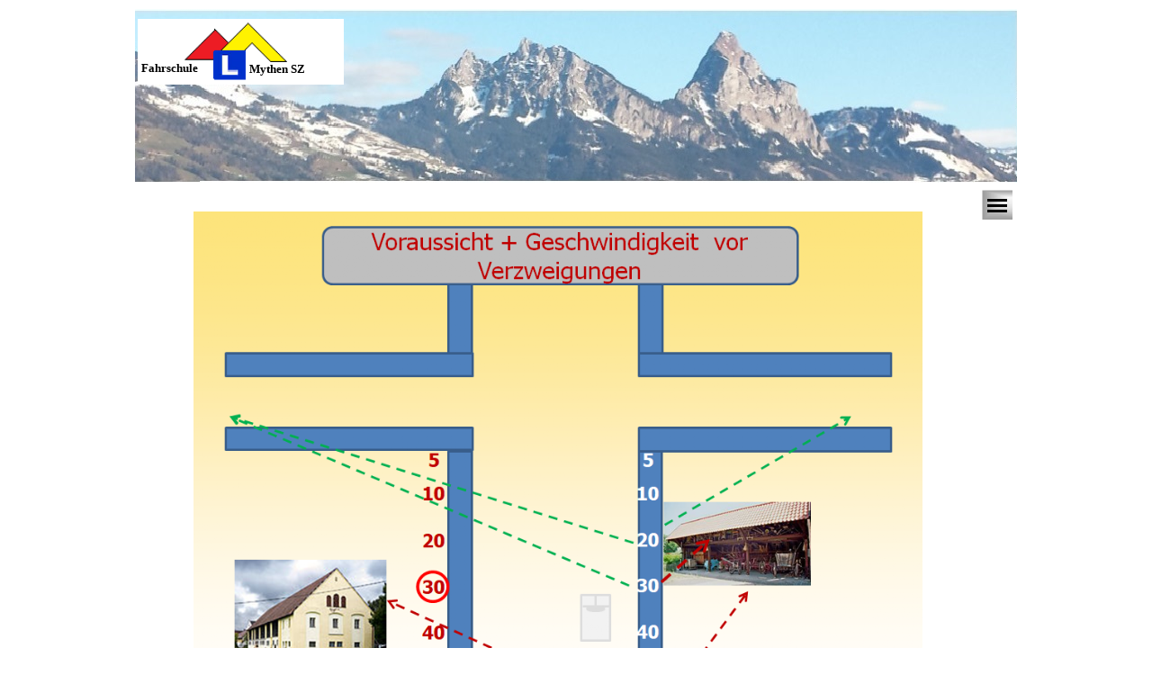

--- FILE ---
content_type: text/html
request_url: https://www.mythenfahrschule.ch/voraussicht---geschwindigkeit-.html
body_size: 2614
content:
<!DOCTYPE html><!-- HTML5 -->
<html prefix="og: http://ogp.me/ns#" lang="de-DE" dir="ltr">
	<head>
		<title>Voraussicht &amp; Geschwindigkeit  - Fahrschule Anhängerfahrschule Roller &amp;  Motorradkurse Mythenfahrschule  Schwyz SZ, Verkehrskunde</title>
		<meta charset="utf-8" />
		<!--[if IE]><meta http-equiv="ImageToolbar" content="False" /><![endif]-->
		<meta name="author" content="Fahrschule Schuler Walter Schwyz" />
		<meta name="generator" content="Incomedia WebSite X5 Pro 2025.1.6 - www.websitex5.com" />
		<meta property="og:locale" content="de" />
		<meta property="og:type" content="website" />
		<meta property="og:url" content="https://www.mythenfahrschule.ch/voraussicht---geschwindigkeit-.html" />
		<meta property="og:title" content="Voraussicht &amp; Geschwindigkeit " />
		<meta property="og:site_name" content="Fahrschule Anhängerfahrschule Roller &amp;  Motorradkurse Mythenfahrschule  Schwyz SZ, Verkehrskunde" />
		<meta property="og:image" content="https://www.mythenfahrschule.ch/favImage.png" />
		<meta property="og:image:type" content="image/png">
		<meta property="og:image:width" content="537">
		<meta property="og:image:height" content="392">
		<meta name="twitter:card" content="summary_large_image">
		<meta name="viewport" content="width=device-width, initial-scale=1" />
		
		<link rel="stylesheet" href="style/reset.css?2025-1-6-0" media="screen,print" />
		<link rel="stylesheet" href="style/print.css?2025-1-6-0" media="print" />
		<link rel="stylesheet" href="style/style.css?2025-1-6-0" media="screen,print" />
		<link rel="stylesheet" href="style/template.css?2025-1-6-0" media="screen" />
		<link rel="stylesheet" href="pcss/voraussicht---geschwindigkeit-.css?2025-1-6-0-638829009150395834" media="screen,print" />
		<script src="res/jquery.js?2025-1-6-0"></script>
		<script src="res/x5engine.js?2025-1-6-0" data-files-version="2025-1-6-0"></script>
		<script>
			window.onload = function(){ checkBrowserCompatibility('Der von Ihnen verwendete Browser unterstützt nicht die die Funktionen, die für die Anzeige dieser Website benötigt werden.','Der von Ihnen verwendete Browser unterstützt möglicherweise nicht die die Funktionen, die für die Anzeige dieser Website benötigt werden.','[1]Browser aktualisieren[/1] oder [2]Vorgang fortsetzen[/2].','http://outdatedbrowser.com/'); };
			x5engine.utils.currentPagePath = 'voraussicht---geschwindigkeit-.html';
			x5engine.boot.push(function () { x5engine.utils.imCodeProtection('Fahrschule Schuler Walter Schwyz'); });
		</script>
		<link rel="icon" href="favicon.png?2025-1-6-0-638829009149298281" type="image/png" />
	</head>
	<body>
		<div id="imPageExtContainer">
			<div id="imPageIntContainer">
				<a class="screen-reader-only-even-focused" href="#imGoToCont" title="Überspringen Sie das Hauptmenü">Direkt zum Seiteninhalt</a>
				<div id="imHeaderBg"></div>
				<div id="imPage">
					<header id="imHeader">
						<h1 class="imHidden">Voraussicht &amp; Geschwindigkeit  - Fahrschule Anhängerfahrschule Roller &amp;  Motorradkurse Mythenfahrschule  Schwyz SZ, Verkehrskunde</h1>
						<div id="imHeaderObjects"><div id="imHeader_imObjectImage_01_wrapper" class="template-object-wrapper"><div id="imHeader_imObjectImage_01"><div id="imHeader_imObjectImage_01_container"><img src="images/Schuler-Walter-Schwyz.png"  width="210" height="67" />
</div></div></div><div id="imHeader_imTextObject_02_wrapper" class="template-object-wrapper"><div id="imHeader_imTextObject_02">
	<div data-index="0"  class="text-tab-content grid-prop current-tab "  id="imHeader_imTextObject_02_tab0" style="opacity: 1; " role="tabpanel" tabindex="0">
		<div class="text-inner">
			<b>Fahrschule</b>
		</div>
	</div>

</div>
</div><div id="imHeader_imTextObject_03_wrapper" class="template-object-wrapper"><div id="imHeader_imTextObject_03">
	<div data-index="0"  class="text-tab-content grid-prop current-tab "  id="imHeader_imTextObject_03_tab0" style="opacity: 1; " role="tabpanel" tabindex="0">
		<div class="text-inner">
			<b>Mythen SZ</b>
		</div>
	</div>

</div>
</div><div id="imHeader_imMenuObject_04_wrapper" class="template-object-wrapper"><!-- UNSEARCHABLE --><a id="imHeader_imMenuObject_04_skip_menu" href="#imHeader_imMenuObject_04_after_menu" class="screen-reader-only-even-focused">Menü überspringen</a><div id="imHeader_imMenuObject_04"><nav id="imHeader_imMenuObject_04_container"><button type="button" class="clear-button-style hamburger-button hamburger-component" aria-label="Menü anzeigen"><span class="hamburger-bar"></span><span class="hamburger-bar"></span><span class="hamburger-bar"></span></button><div class="hamburger-menu-background-container hamburger-component">
	<div class="hamburger-menu-background menu-mobile menu-mobile-animated hidden">
		<button type="button" class="clear-button-style hamburger-menu-close-button" aria-label="Schließen"><span aria-hidden="true">&times;</span></button>
	</div>
</div>
<ul class="menu-mobile-animated hidden">
	<li class="imMnMnFirst imPage" data-link-paths=",/angebote.html">
<div class="label-wrapper">
<div class="label-inner-wrapper">
		<a class="label" href="angebote.html">
Angebote		</a>
</div>
</div>
	</li><li class="imMnMnMiddle imPage" data-link-paths=",/default.html">
<div class="label-wrapper">
<div class="label-inner-wrapper">
		<a class="label" href="default.html">
Startseite		</a>
</div>
</div>
	</li><li class="imMnMnMiddle imPage" data-link-paths=",/anhaenger-fahrschule.html">
<div class="label-wrapper">
<div class="label-inner-wrapper">
		<a class="label" href="anhaenger-fahrschule.html">
Anhänger Fahrschule		</a>
</div>
</div>
	</li><li class="imMnMnMiddle imPage" data-link-paths=",/autofahrschule%20schwyz.html">
<div class="label-wrapper">
<div class="label-inner-wrapper">
		<a class="label" href="autofahrschule schwyz.html">
Autofahrschule		</a>
</div>
</div>
	</li><li class="imMnMnMiddle imPage" data-link-paths=",/rollerkurse.html">
<div class="label-wrapper">
<div class="label-inner-wrapper">
		<a class="label" href="rollerkurse.html">
Rollerkurse		</a>
</div>
</div>
	</li><li class="imMnMnMiddle imPage" data-link-paths=",/motorradkurse.html">
<div class="label-wrapper">
<div class="label-inner-wrapper">
		<a class="label" href="motorradkurse.html">
Motorradkurs		</a>
</div>
</div>
	</li><li class="imMnMnMiddle imPage" data-link-paths=",/verkehrskunde.html">
<div class="label-wrapper">
<div class="label-inner-wrapper">
		<a class="label" href="verkehrskunde.html">
Verkehrskunde		</a>
</div>
</div>
	</li><li class="imMnMnMiddle imPage" data-link-paths=",/fahrschule.html">
<div class="label-wrapper">
<div class="label-inner-wrapper">
		<a class="label" href="fahrschule.html">
Fahrschule		</a>
</div>
</div>
	</li><li class="imMnMnLast imPage" data-link-paths=",/site041.html">
<div class="label-wrapper">
<div class="label-inner-wrapper">
		<a class="label" href="site041.html">
site041		</a>
</div>
</div>
	</li></ul></nav></div><a id="imHeader_imMenuObject_04_after_menu" class="screen-reader-only-even-focused"></a><!-- UNSEARCHABLE END --><script>
var imHeader_imMenuObject_04_settings = {
	'menuId': 'imHeader_imMenuObject_04',
	'responsiveMenuEffect': 'slide',
	'responsiveMenuLevelOpenEvent': 'mouseover',
	'animationDuration': 1000,
}
x5engine.boot.push(function(){x5engine.initMenu(imHeader_imMenuObject_04_settings)});
$(function () {
    $('#imHeader_imMenuObject_04_container ul li').not('.imMnMnSeparator').each(function () {
        $(this).on('mouseenter', function (evt) {
            if (!evt.originalEvent) {
                evt.stopImmediatePropagation();
                evt.preventDefault();
                return;
            }
        });
    });
});
$(function () {$('#imHeader_imMenuObject_04_container ul li').not('.imMnMnSeparator').each(function () {    var $this = $(this), timeout = 0;    $this.on('mouseenter', function () {        if($(this).parents('#imHeader_imMenuObject_04_container-menu-opened').length > 0) return;         clearTimeout(timeout);        setTimeout(function () { $this.children('ul, .multiple-column').stop(false, false).fadeIn(); }, 250);    }).on('mouseleave', function () {        if($(this).parents('#imHeader_imMenuObject_04_container-menu-opened').length > 0) return;         timeout = setTimeout(function () { $this.children('ul, .multiple-column').stop(false, false).fadeOut(); }, 250);    });});});

</script>
</div></div>
					</header>
					<div id="imStickyBarContainer">
						<div id="imStickyBarGraphics"></div>
						<div id="imStickyBar">
							<div id="imStickyBarObjects"></div>
						</div>
					</div>
					<div id="imSideBar">
						<div id="imSideBarObjects"><div id="imSideBar_imMenuObject_01_wrapper" class="template-object-wrapper"><!-- UNSEARCHABLE --><a id="imSideBar_imMenuObject_01_skip_menu" href="#imSideBar_imMenuObject_01_after_menu" class="screen-reader-only-even-focused">Menü überspringen</a><div id="imSideBar_imMenuObject_01"><nav id="imSideBar_imMenuObject_01_container"><button type="button" class="clear-button-style hamburger-button hamburger-component" aria-label="Menü anzeigen"><span class="hamburger-bar"></span><span class="hamburger-bar"></span><span class="hamburger-bar"></span></button><div class="hamburger-menu-background-container hamburger-component">
	<div class="hamburger-menu-background menu-mobile menu-mobile-animated hidden">
		<button type="button" class="clear-button-style hamburger-menu-close-button" aria-label="Schließen"><span aria-hidden="true">&times;</span></button>
	</div>
</div>
<ul class="menu-mobile-animated hidden">
	<li class="imMnMnFirst imPage" data-link-paths=",/angebote.html">
<div class="label-wrapper">
<div class="label-inner-wrapper">
		<a class="label" href="angebote.html">
Angebote		</a>
</div>
</div>
	</li><li class="imMnMnMiddle imPage" data-link-paths=",/default.html">
<div class="label-wrapper">
<div class="label-inner-wrapper">
		<a class="label" href="default.html">
Startseite		</a>
</div>
</div>
	</li><li class="imMnMnMiddle imPage" data-link-paths=",/anhaenger-fahrschule.html">
<div class="label-wrapper">
<div class="label-inner-wrapper">
		<a class="label" href="anhaenger-fahrschule.html">
Anhänger Fahrschule		</a>
</div>
</div>
	</li><li class="imMnMnMiddle imPage" data-link-paths=",/autofahrschule%20schwyz.html">
<div class="label-wrapper">
<div class="label-inner-wrapper">
		<a class="label" href="autofahrschule schwyz.html">
Autofahrschule		</a>
</div>
</div>
	</li><li class="imMnMnMiddle imPage" data-link-paths=",/rollerkurse.html">
<div class="label-wrapper">
<div class="label-inner-wrapper">
		<a class="label" href="rollerkurse.html">
Rollerkurse		</a>
</div>
</div>
	</li><li class="imMnMnMiddle imPage" data-link-paths=",/motorradkurse.html">
<div class="label-wrapper">
<div class="label-inner-wrapper">
		<a class="label" href="motorradkurse.html">
Motorradkurs		</a>
</div>
</div>
	</li><li class="imMnMnMiddle imPage" data-link-paths=",/verkehrskunde.html">
<div class="label-wrapper">
<div class="label-inner-wrapper">
		<a class="label" href="verkehrskunde.html">
Verkehrskunde		</a>
</div>
</div>
	</li><li class="imMnMnMiddle imPage" data-link-paths=",/fahrschule.html">
<div class="label-wrapper">
<div class="label-inner-wrapper">
		<a class="label" href="fahrschule.html">
Fahrschule		</a>
</div>
</div>
	</li><li class="imMnMnLast imPage" data-link-paths=",/site041.html">
<div class="label-wrapper">
<div class="label-inner-wrapper">
		<a class="label" href="site041.html">
site041		</a>
</div>
</div>
	</li></ul></nav></div><a id="imSideBar_imMenuObject_01_after_menu" class="screen-reader-only-even-focused"></a><!-- UNSEARCHABLE END --><script>
var imSideBar_imMenuObject_01_settings = {
	'menuId': 'imSideBar_imMenuObject_01',
	'responsiveMenuEffect': 'slide',
	'responsiveMenuLevelOpenEvent': 'mouseover',
	'animationDuration': 1000,
}
x5engine.boot.push(function(){x5engine.initMenu(imSideBar_imMenuObject_01_settings)});
$(function () {
    $('#imSideBar_imMenuObject_01_container ul li').not('.imMnMnSeparator').each(function () {
        $(this).on('mouseenter', function (evt) {
            if (!evt.originalEvent) {
                evt.stopImmediatePropagation();
                evt.preventDefault();
                return;
            }
        });
    });
});
$(function () {$('#imSideBar_imMenuObject_01_container ul li').not('.imMnMnSeparator').each(function () {    var $this = $(this), timeout = 0;    $this.on('mouseenter', function () {        if($(this).parents('#imSideBar_imMenuObject_01_container-menu-opened').length > 0) return;         clearTimeout(timeout);        setTimeout(function () { $this.children('ul, .multiple-column').stop(false, false).fadeIn(); }, 250);    }).on('mouseleave', function () {        if($(this).parents('#imSideBar_imMenuObject_01_container-menu-opened').length > 0) return;         timeout = setTimeout(function () { $this.children('ul, .multiple-column').stop(false, false).fadeOut(); }, 250);    });});});

</script>
</div></div>
					</div>
					<div id="imContentGraphics"></div>
					<main id="imContent">
						<a id="imGoToCont"></a>
						<div id="imPageRow_1" class="imPageRow">
						
						</div>
						<div id="imCell_1" class=""> <div id="imCellStyleGraphics_1" ></div><div id="imCellStyleBorders_1"></div><div id="imObjectImage_156_01"><div id="imObjectImage_156_01_container"><img src="images/Voraussicht-und-Geschwindigkeit.png"  width="810" height="608" />
						</div></div></div><div id="imPageRow_2" class="imPageRow">
						
						</div>
						
					</main>
					<div id="imFooterBg"></div>
					<footer id="imFooter">
						<div id="imFooterObjects"><div id="imFooter_imTextObject_06_wrapper" class="template-object-wrapper"><div id="imFooter_imTextObject_06">
	<div data-index="0"  class="text-tab-content grid-prop current-tab "  id="imFooter_imTextObject_06_tab0" style="opacity: 1; " role="tabpanel" tabindex="0">
		<div class="text-inner">
			<div class="imTACenter"><br></div><blockquote><blockquote><div class="imTALeft"><span class="fs10lh1-5 cf1"> &nbsp;<span><a href="agb.html" class="imCssLink" onclick="return x5engine.utils.location('agb.html', null, false)">AGB</a></span></span></div></blockquote></blockquote>
		</div>
	</div>

</div>
</div><div id="imFooter_imTextObject_07_wrapper" class="template-object-wrapper"><div id="imFooter_imTextObject_07">
	<div data-index="0"  class="text-tab-content grid-prop current-tab "  id="imFooter_imTextObject_07_tab0" style="opacity: 1; " role="tabpanel" tabindex="0">
		<div class="text-inner">
			<div class="imTACenter"><br></div><div class="imTACenter"><span class="fs10lh1-5 cf1"><a href="impressum.html" class="imCssLink" onclick="return x5engine.utils.location('impressum.html', null, false)">IMPRESSUM</a></span></div>
		</div>
	</div>

</div>
</div><div id="imFooter_imTextObject_08_wrapper" class="template-object-wrapper"><div id="imFooter_imTextObject_08">
	<div data-index="0"  class="text-tab-content grid-prop current-tab "  id="imFooter_imTextObject_08_tab0" style="opacity: 1; " role="tabpanel" tabindex="0">
		<div class="text-inner">
			<div class="imTACenter"><br></div><div class="imTACenter"><span class="fs10lh1-5 cf1"><a href="datenschutz.html" class="imCssLink" onclick="return x5engine.utils.location('datenschutz.html', null, false)">DATENSCHUTZ</a></span></div>
		</div>
	</div>

</div>
</div></div>
					</footer>
				</div>
				<span class="screen-reader-only-even-focused" style="bottom: 0;"><a href="#imGoToCont" title="Lesen Sie den Inhalt der Seite noch einmal durch">Zurück zum Seiteninhalt</a></span>
			</div>
		</div>
		
		<noscript class="imNoScript"><div class="alert alert-red">Um diese Website nutzen zu können, aktivieren Sie bitte JavaScript.</div></noscript>
	</body>
</html>


--- FILE ---
content_type: text/css
request_url: https://www.mythenfahrschule.ch/pcss/voraussicht---geschwindigkeit-.css?2025-1-6-0-638829009150395834
body_size: 4004
content:
#imPage{display:grid;grid-template-columns:minmax(0,1fr) 940px 40px minmax(0,1fr);grid-template-rows:200px auto 180px}#imHeader{display:block;grid-column:2/4;grid-row:1/2}#imFooter{display:block;grid-column:2/4;grid-row:3/4}#imSideBar{display:block;grid-column:3/4;grid-row:2/3}#imContent{display:block;grid-column:1/5;grid-row:2/3}#imContentGraphics{display:block;grid-column:2/3;grid-row:2/3}@media(max-width:979.9px) and (min-width:720px){#imPage{display:grid;grid-template-columns:minmax(0,1fr) 720px minmax(0,1fr);grid-template-rows:142px auto 35px}#imHeader{display:block;grid-column:2/3;grid-row:1/2}#imFooter{display:block;grid-column:2/3;grid-row:3/4}#imSideBar{display:none}#imContent{display:block;grid-column:1/4;grid-row:2/3}#imContentGraphics{display:block;grid-column:2/3;grid-row:2/3}}@media(max-width:719.9px) and (min-width:480px){#imPage{display:grid;grid-template-columns:minmax(0,1fr) 480px minmax(0,1fr);grid-template-rows:142px auto 35px}#imHeader{display:block;grid-column:2/3;grid-row:1/2}#imFooter{display:block;grid-column:2/3;grid-row:3/4}#imSideBar{display:none}#imContent{display:block;grid-column:1/4;grid-row:2/3}#imContentGraphics{display:block;grid-column:2/3;grid-row:2/3}}@media(max-width:479.9px){#imPage{display:grid;grid-template-columns:0 minmax(0,1fr) 0;grid-template-rows:142px auto 35px}#imHeader{display:block;grid-column:2/3;grid-row:1/2}#imFooter{display:block;grid-column:2/3;grid-row:3/4}#imSideBar{display:none}#imContent{display:block;grid-column:1/4;grid-row:2/3}#imContentGraphics{display:block;grid-column:2/3;grid-row:2/3}}#imContent{display:grid;grid-template-columns:minmax(0,1fr) 35.417px 35.417px 35.417px 35.417px 35.417px 35.417px 35.417px 35.417px 35.417px 35.417px 35.417px 35.417px 35.417px 35.417px 35.417px 35.417px 35.417px 35.417px 35.417px 35.417px 35.417px 35.417px 35.417px 35.417px 40px minmax(0,1fr);grid-template-rows:auto auto}#imGoToCont{display:block;grid-column:2/3;grid-row:1/2}#imCell_1{display:grid;grid-column:2/26;grid-row:1/2}#imPageRow_1{display:block;grid-column:2/26;grid-row:1/2}#imPageRow_2{display:none}@media(max-width:979.9px) and (min-width:720px){#imContent{display:grid;grid-template-columns:minmax(0,1fr) 29.583px 29.583px 29.583px 29.583px 29.583px 29.583px 29.583px 29.583px 29.583px 29.583px 29.583px 29.583px 29.583px 29.583px 29.583px 29.583px 29.583px 29.583px 29.583px 29.583px 29.583px 29.583px 29.583px 29.583px minmax(0,1fr);grid-template-rows:auto auto}#imGoToCont{display:block;grid-column:2/3;grid-row:1/2}#imCell_1{display:grid;grid-column:2/26;grid-row:1/2}#imPageRow_1{display:block;grid-column:2/26;grid-row:1/2}#imPageRow_2{display:none}}@media(max-width:719.9px) and (min-width:480px){#imContent{display:grid;grid-template-columns:minmax(0,1fr) 19.583px 19.583px 19.583px 19.583px 19.583px 19.583px 19.583px 19.583px 19.583px 19.583px 19.583px 19.583px 19.583px 19.583px 19.583px 19.583px 19.583px 19.583px 19.583px 19.583px 19.583px 19.583px 19.583px 19.583px minmax(0,1fr);grid-template-rows:auto auto}#imGoToCont{display:block;grid-column:2/3;grid-row:1/2}#imCell_1{display:grid;grid-column:2/26;grid-row:1/2}#imPageRow_1{display:block;grid-column:2/26;grid-row:1/2}#imPageRow_2{display:none}}@media(max-width:479.9px){#imContent{display:grid;grid-template-columns:0 minmax(0,1fr) minmax(0,1fr) minmax(0,1fr) minmax(0,1fr) minmax(0,1fr) minmax(0,1fr) minmax(0,1fr) minmax(0,1fr) minmax(0,1fr) minmax(0,1fr) minmax(0,1fr) minmax(0,1fr) minmax(0,1fr) minmax(0,1fr) minmax(0,1fr) minmax(0,1fr) minmax(0,1fr) minmax(0,1fr) minmax(0,1fr) minmax(0,1fr) minmax(0,1fr) minmax(0,1fr) minmax(0,1fr) minmax(0,1fr) 0;grid-template-rows:auto}#imGoToCont{display:block;grid-column:2/3;grid-row:1/2}#imCell_1{display:grid;grid-column:2/26;grid-row:1/2}#imPageRow_1{display:block;grid-column:2/26;grid-row:1/2}#imPageRow_2{display:none}}#imHeader_imCell_1{grid-template-columns:100%;position:relative;box-sizing:border-box}#imHeader_imObjectImage_01{position:relative;max-width:100%;box-sizing:border-box;z-index:3}#imHeader_imCellStyleGraphics_1{grid-row:1/-1;grid-column:1/-1;background-color:transparent}#imHeader_imCellStyleBorders_1{grid-row:1/-1;grid-column:1/-1;z-index:2}#imHeader_imObjectImage_01{vertical-align:top;margin:0 auto}#imHeader_imObjectImage_01 #imHeader_imObjectImage_01_container img{width:100%;height:auto;vertical-align:top}#imHeader_imCell_2{grid-template-columns:100%;position:relative;box-sizing:border-box}#imHeader_imTextObject_02{position:relative;max-width:100%;box-sizing:border-box;z-index:3}#imHeader_imCellStyleGraphics_2{grid-row:1/-1;grid-column:1/-1;background-color:transparent}#imHeader_imCellStyleBorders_2{grid-row:1/-1;grid-column:1/-1;z-index:2}#imHeader_imTextObject_02{width:100%}#imHeader_imTextObject_02{font-style:normal;font-weight:normal;line-height:20px}#imHeader_imTextObject_02_tab0 div{line-height:20px}#imHeader_imTextObject_02_tab0 .imHeading1{line-height:20px}#imHeader_imTextObject_02_tab0 .imHeading2{line-height:20px}#imHeader_imTextObject_02_tab0 .imHeading3{line-height:20px}#imHeader_imTextObject_02_tab0 .imHeading4{line-height:20px}#imHeader_imTextObject_02_tab0 .imHeading5{line-height:20px}#imHeader_imTextObject_02_tab0 .imHeading6{line-height:20px}#imHeader_imTextObject_02_tab0 ul{list-style:disc;margin:0;padding:0;overflow:hidden}#imHeader_imTextObject_02_tab0 ul ul{list-style:square;padding:0 0 0 20px}#imHeader_imTextObject_02_tab0 ul ul ul{list-style:circle}#imHeader_imTextObject_02_tab0 ul li{margin:0 0 0 40px;padding:0}#imHeader_imTextObject_02_tab0 ol{list-style:decimal;margin:0;padding:0}#imHeader_imTextObject_02_tab0 ol ol{list-style:lower-alpha;padding:0 0 0 20px}#imHeader_imTextObject_02_tab0 ol li{margin:0 0 0 40px;padding:0}#imHeader_imTextObject_02_tab0 blockquote{margin:0 0 0 15px;padding:0;border:0}#imHeader_imTextObject_02_tab0 table{border:0;padding:0;border-collapse:collapse}#imHeader_imTextObject_02_tab0 table td{border:1px solid #000;word-wrap:break-word;padding:4px 3px 4px 3px;margin:0;vertical-align:middle}#imHeader_imTextObject_02_tab0 p{margin:0;padding:0}#imHeader_imTextObject_02_tab0 .inline-block{display:inline-block}#imHeader_imTextObject_02_tab0 sup{vertical-align:super;font-size:smaller}#imHeader_imTextObject_02_tab0 sub{vertical-align:sub;font-size:smaller}#imHeader_imTextObject_02_tab0 img{border:0;margin:0;vertical-align:text-bottom}#imHeader_imTextObject_02_tab0 .fleft{float:left;vertical-align:baseline}#imHeader_imTextObject_02_tab0 .fright{float:right;vertical-align:baseline}#imHeader_imTextObject_02_tab0 img.fleft{margin-right:15px}#imHeader_imTextObject_02_tab0 img.fright{margin-left:15px}#imHeader_imTextObject_02_tab0 .imTALeft{text-align:left}#imHeader_imTextObject_02_tab0 .imTARight{text-align:right}#imHeader_imTextObject_02_tab0 .imTACenter{text-align:center}#imHeader_imTextObject_02_tab0 .imTAJustify{text-align:justify}#imHeader_imTextObject_02_tab0 .imUl{text-decoration:underline}#imHeader_imTextObject_02_tab0 .imStrike{text-decoration:line-through}#imHeader_imTextObject_02_tab0 .imUlStrike{text-decoration:underline line-through}#imHeader_imTextObject_02_tab0 .imVt{vertical-align:top}#imHeader_imTextObject_02_tab0 .imVc{vertical-align:middle}#imHeader_imTextObject_02_tab0 .imVb{vertical-align:bottom}#imHeader_imTextObject_02_tab0 hr{border-width:1px 0 0 0;border-style:solid}#imHeader_imTextObject_02 .text-container{width:100%}#imHeader_imTextObject_02 .text-container{margin:0 auto;position:relative;overflow:hidden;display:grid;grid-template-rows:1fr;grid-template-columns:1fr;background-color:rgba(255,255,255,1);border-style:solid;border-color:rgba(169,169,169,1)}#imHeader_imTextObject_02 .text-container .grid-prop.current-tab{z-index:1;opacity:1}#imHeader_imTextObject_02 .text-container .grid-prop{grid-area:1/1/2/2;opacity:0;box-sizing:border-box;position:relative}#imHeader_imTextObject_02 .text-container .text-tab-content.detach{position:absolute;top:0;left:0;width:100%;display:none}#imHeader_imCell_3{grid-template-columns:100%;position:relative;box-sizing:border-box}#imHeader_imTextObject_03{position:relative;max-width:100%;box-sizing:border-box;z-index:3}#imHeader_imCellStyleGraphics_3{grid-row:1/-1;grid-column:1/-1;background-color:transparent}#imHeader_imCellStyleBorders_3{grid-row:1/-1;grid-column:1/-1;z-index:2}#imHeader_imTextObject_03{width:100%}#imHeader_imTextObject_03{font-style:normal;font-weight:normal;line-height:20px}#imHeader_imTextObject_03_tab0 div{line-height:20px}#imHeader_imTextObject_03_tab0 .imHeading1{line-height:20px}#imHeader_imTextObject_03_tab0 .imHeading2{line-height:20px}#imHeader_imTextObject_03_tab0 .imHeading3{line-height:20px}#imHeader_imTextObject_03_tab0 .imHeading4{line-height:20px}#imHeader_imTextObject_03_tab0 .imHeading5{line-height:20px}#imHeader_imTextObject_03_tab0 .imHeading6{line-height:20px}#imHeader_imTextObject_03_tab0 ul{list-style:disc;margin:0;padding:0;overflow:hidden}#imHeader_imTextObject_03_tab0 ul ul{list-style:square;padding:0 0 0 20px}#imHeader_imTextObject_03_tab0 ul ul ul{list-style:circle}#imHeader_imTextObject_03_tab0 ul li{margin:0 0 0 40px;padding:0}#imHeader_imTextObject_03_tab0 ol{list-style:decimal;margin:0;padding:0}#imHeader_imTextObject_03_tab0 ol ol{list-style:lower-alpha;padding:0 0 0 20px}#imHeader_imTextObject_03_tab0 ol li{margin:0 0 0 40px;padding:0}#imHeader_imTextObject_03_tab0 blockquote{margin:0 0 0 15px;padding:0;border:0}#imHeader_imTextObject_03_tab0 table{border:0;padding:0;border-collapse:collapse}#imHeader_imTextObject_03_tab0 table td{border:1px solid #000;word-wrap:break-word;padding:4px 3px 4px 3px;margin:0;vertical-align:middle}#imHeader_imTextObject_03_tab0 p{margin:0;padding:0}#imHeader_imTextObject_03_tab0 .inline-block{display:inline-block}#imHeader_imTextObject_03_tab0 sup{vertical-align:super;font-size:smaller}#imHeader_imTextObject_03_tab0 sub{vertical-align:sub;font-size:smaller}#imHeader_imTextObject_03_tab0 img{border:0;margin:0;vertical-align:text-bottom}#imHeader_imTextObject_03_tab0 .fleft{float:left;vertical-align:baseline}#imHeader_imTextObject_03_tab0 .fright{float:right;vertical-align:baseline}#imHeader_imTextObject_03_tab0 img.fleft{margin-right:15px}#imHeader_imTextObject_03_tab0 img.fright{margin-left:15px}#imHeader_imTextObject_03_tab0 .imTALeft{text-align:left}#imHeader_imTextObject_03_tab0 .imTARight{text-align:right}#imHeader_imTextObject_03_tab0 .imTACenter{text-align:center}#imHeader_imTextObject_03_tab0 .imTAJustify{text-align:justify}#imHeader_imTextObject_03_tab0 .imUl{text-decoration:underline}#imHeader_imTextObject_03_tab0 .imStrike{text-decoration:line-through}#imHeader_imTextObject_03_tab0 .imUlStrike{text-decoration:underline line-through}#imHeader_imTextObject_03_tab0 .imVt{vertical-align:top}#imHeader_imTextObject_03_tab0 .imVc{vertical-align:middle}#imHeader_imTextObject_03_tab0 .imVb{vertical-align:bottom}#imHeader_imTextObject_03_tab0 hr{border-width:1px 0 0 0;border-style:solid}#imHeader_imTextObject_03 .text-container{width:100%}#imHeader_imTextObject_03 .text-container{margin:0 auto;position:relative;overflow:hidden;display:grid;grid-template-rows:1fr;grid-template-columns:1fr;background-color:rgba(255,255,255,1);border-style:solid;border-color:rgba(169,169,169,1)}#imHeader_imTextObject_03 .text-container .grid-prop.current-tab{z-index:1;opacity:1}#imHeader_imTextObject_03 .text-container .grid-prop{grid-area:1/1/2/2;opacity:0;box-sizing:border-box;position:relative}#imHeader_imTextObject_03 .text-container .text-tab-content.detach{position:absolute;top:0;left:0;width:100%;display:none}#imHeader_imCell_4{grid-template-columns:100%;position:relative;box-sizing:border-box}#imHeader_imMenuObject_04{position:relative;max-width:100%;box-sizing:border-box;z-index:103}#imHeader_imCellStyleGraphics_4{grid-row:1/-1;grid-column:1/-1;background-color:transparent}#imHeader_imCellStyleBorders_4{grid-row:1/-1;grid-column:1/-1;z-index:102}.label-wrapper .menu-item-icon{max-height:100%;position:absolute;top:0;bottom:0;left:3px;margin:auto;z-index:0}.im-menu-opened #imStickyBarContainer,.im-menu-opened #imPageToTop{visibility:hidden!important}#imFooter_imCell_6{grid-template-columns:100%;position:relative;box-sizing:border-box}#imFooter_imTextObject_06{position:relative;max-width:100%;box-sizing:border-box;z-index:3}#imFooter_imCellStyleGraphics_6{grid-row:1/-1;grid-column:1/-1;background-color:transparent}#imFooter_imCellStyleBorders_6{grid-row:1/-1;grid-column:1/-1;z-index:2}#imFooter_imTextObject_06{width:100%}#imFooter_imTextObject_06{font-style:normal;font-weight:normal;line-height:20px}#imFooter_imTextObject_06_tab0 div{line-height:20px}#imFooter_imTextObject_06_tab0 .imHeading1{line-height:20px}#imFooter_imTextObject_06_tab0 .imHeading2{line-height:20px}#imFooter_imTextObject_06_tab0 .imHeading3{line-height:20px}#imFooter_imTextObject_06_tab0 .imHeading4{line-height:20px}#imFooter_imTextObject_06_tab0 .imHeading5{line-height:20px}#imFooter_imTextObject_06_tab0 .imHeading6{line-height:20px}#imFooter_imTextObject_06_tab0 ul{list-style:disc;margin:0;padding:0;overflow:hidden}#imFooter_imTextObject_06_tab0 ul ul{list-style:square;padding:0 0 0 20px}#imFooter_imTextObject_06_tab0 ul ul ul{list-style:circle}#imFooter_imTextObject_06_tab0 ul li{margin:0 0 0 40px;padding:0}#imFooter_imTextObject_06_tab0 ol{list-style:decimal;margin:0;padding:0}#imFooter_imTextObject_06_tab0 ol ol{list-style:lower-alpha;padding:0 0 0 20px}#imFooter_imTextObject_06_tab0 ol li{margin:0 0 0 40px;padding:0}#imFooter_imTextObject_06_tab0 blockquote{margin:0 0 0 15px;padding:0;border:0}#imFooter_imTextObject_06_tab0 table{border:0;padding:0;border-collapse:collapse}#imFooter_imTextObject_06_tab0 table td{border:1px solid #000;word-wrap:break-word;padding:4px 3px 4px 3px;margin:0;vertical-align:middle}#imFooter_imTextObject_06_tab0 p{margin:0;padding:0}#imFooter_imTextObject_06_tab0 .inline-block{display:inline-block}#imFooter_imTextObject_06_tab0 sup{vertical-align:super;font-size:smaller}#imFooter_imTextObject_06_tab0 sub{vertical-align:sub;font-size:smaller}#imFooter_imTextObject_06_tab0 img{border:0;margin:0;vertical-align:text-bottom}#imFooter_imTextObject_06_tab0 .fleft{float:left;vertical-align:baseline}#imFooter_imTextObject_06_tab0 .fright{float:right;vertical-align:baseline}#imFooter_imTextObject_06_tab0 img.fleft{margin-right:15px}#imFooter_imTextObject_06_tab0 img.fright{margin-left:15px}#imFooter_imTextObject_06_tab0 .imTALeft{text-align:left}#imFooter_imTextObject_06_tab0 .imTARight{text-align:right}#imFooter_imTextObject_06_tab0 .imTACenter{text-align:center}#imFooter_imTextObject_06_tab0 .imTAJustify{text-align:justify}#imFooter_imTextObject_06_tab0 .imUl{text-decoration:underline}#imFooter_imTextObject_06_tab0 .imStrike{text-decoration:line-through}#imFooter_imTextObject_06_tab0 .imUlStrike{text-decoration:underline line-through}#imFooter_imTextObject_06_tab0 .imVt{vertical-align:top}#imFooter_imTextObject_06_tab0 .imVc{vertical-align:middle}#imFooter_imTextObject_06_tab0 .imVb{vertical-align:bottom}#imFooter_imTextObject_06_tab0 hr{border-width:1px 0 0 0;border-style:solid}#imFooter_imTextObject_06_tab0 .fs10lh1-5{vertical-align:baseline;font-size:10pt;line-height:20px}#imFooter_imTextObject_06_tab0 .cf1{color:#666}#imFooter_imTextObject_06 .text-container{width:100%}#imFooter_imTextObject_06 .text-container{margin:0 auto;position:relative;overflow:hidden;display:grid;grid-template-rows:1fr;grid-template-columns:1fr;background-color:rgba(255,255,255,1);border-style:solid;border-color:rgba(169,169,169,1)}#imFooter_imTextObject_06 .text-container .grid-prop.current-tab{z-index:1;opacity:1}#imFooter_imTextObject_06 .text-container .grid-prop{grid-area:1/1/2/2;opacity:0;box-sizing:border-box;position:relative}#imFooter_imTextObject_06 .text-container .text-tab-content.detach{position:absolute;top:0;left:0;width:100%;display:none}#imFooter_imCell_7{grid-template-columns:100%;position:relative;box-sizing:border-box}#imFooter_imTextObject_07{position:relative;max-width:100%;box-sizing:border-box;z-index:3}#imFooter_imCellStyleGraphics_7{grid-row:1/-1;grid-column:1/-1;background-color:transparent}#imFooter_imCellStyleBorders_7{grid-row:1/-1;grid-column:1/-1;z-index:2}#imFooter_imTextObject_07{width:100%}#imFooter_imTextObject_07{font-style:normal;font-weight:normal;line-height:20px}#imFooter_imTextObject_07_tab0 div{line-height:20px}#imFooter_imTextObject_07_tab0 .imHeading1{line-height:20px}#imFooter_imTextObject_07_tab0 .imHeading2{line-height:20px}#imFooter_imTextObject_07_tab0 .imHeading3{line-height:20px}#imFooter_imTextObject_07_tab0 .imHeading4{line-height:20px}#imFooter_imTextObject_07_tab0 .imHeading5{line-height:20px}#imFooter_imTextObject_07_tab0 .imHeading6{line-height:20px}#imFooter_imTextObject_07_tab0 ul{list-style:disc;margin:0;padding:0;overflow:hidden}#imFooter_imTextObject_07_tab0 ul ul{list-style:square;padding:0 0 0 20px}#imFooter_imTextObject_07_tab0 ul ul ul{list-style:circle}#imFooter_imTextObject_07_tab0 ul li{margin:0 0 0 40px;padding:0}#imFooter_imTextObject_07_tab0 ol{list-style:decimal;margin:0;padding:0}#imFooter_imTextObject_07_tab0 ol ol{list-style:lower-alpha;padding:0 0 0 20px}#imFooter_imTextObject_07_tab0 ol li{margin:0 0 0 40px;padding:0}#imFooter_imTextObject_07_tab0 blockquote{margin:0 0 0 15px;padding:0;border:0}#imFooter_imTextObject_07_tab0 table{border:0;padding:0;border-collapse:collapse}#imFooter_imTextObject_07_tab0 table td{border:1px solid #000;word-wrap:break-word;padding:4px 3px 4px 3px;margin:0;vertical-align:middle}#imFooter_imTextObject_07_tab0 p{margin:0;padding:0}#imFooter_imTextObject_07_tab0 .inline-block{display:inline-block}#imFooter_imTextObject_07_tab0 sup{vertical-align:super;font-size:smaller}#imFooter_imTextObject_07_tab0 sub{vertical-align:sub;font-size:smaller}#imFooter_imTextObject_07_tab0 img{border:0;margin:0;vertical-align:text-bottom}#imFooter_imTextObject_07_tab0 .fleft{float:left;vertical-align:baseline}#imFooter_imTextObject_07_tab0 .fright{float:right;vertical-align:baseline}#imFooter_imTextObject_07_tab0 img.fleft{margin-right:15px}#imFooter_imTextObject_07_tab0 img.fright{margin-left:15px}#imFooter_imTextObject_07_tab0 .imTALeft{text-align:left}#imFooter_imTextObject_07_tab0 .imTARight{text-align:right}#imFooter_imTextObject_07_tab0 .imTACenter{text-align:center}#imFooter_imTextObject_07_tab0 .imTAJustify{text-align:justify}#imFooter_imTextObject_07_tab0 .imUl{text-decoration:underline}#imFooter_imTextObject_07_tab0 .imStrike{text-decoration:line-through}#imFooter_imTextObject_07_tab0 .imUlStrike{text-decoration:underline line-through}#imFooter_imTextObject_07_tab0 .imVt{vertical-align:top}#imFooter_imTextObject_07_tab0 .imVc{vertical-align:middle}#imFooter_imTextObject_07_tab0 .imVb{vertical-align:bottom}#imFooter_imTextObject_07_tab0 hr{border-width:1px 0 0 0;border-style:solid}#imFooter_imTextObject_07_tab0 .fs10lh1-5{vertical-align:baseline;font-size:10pt;line-height:20px}#imFooter_imTextObject_07_tab0 .cf1{color:#666}#imFooter_imTextObject_07 .text-container{width:100%}#imFooter_imTextObject_07 .text-container{margin:0 auto;position:relative;overflow:hidden;display:grid;grid-template-rows:1fr;grid-template-columns:1fr;background-color:rgba(255,255,255,1);border-style:solid;border-color:rgba(169,169,169,1)}#imFooter_imTextObject_07 .text-container .grid-prop.current-tab{z-index:1;opacity:1}#imFooter_imTextObject_07 .text-container .grid-prop{grid-area:1/1/2/2;opacity:0;box-sizing:border-box;position:relative}#imFooter_imTextObject_07 .text-container .text-tab-content.detach{position:absolute;top:0;left:0;width:100%;display:none}#imFooter_imCell_8{grid-template-columns:100%;position:relative;box-sizing:border-box}#imFooter_imTextObject_08{position:relative;max-width:100%;box-sizing:border-box;z-index:3}#imFooter_imCellStyleGraphics_8{grid-row:1/-1;grid-column:1/-1;background-color:transparent}#imFooter_imCellStyleBorders_8{grid-row:1/-1;grid-column:1/-1;z-index:2}#imFooter_imTextObject_08{width:100%}#imFooter_imTextObject_08{font-style:normal;font-weight:normal;line-height:20px}#imFooter_imTextObject_08_tab0 div{line-height:20px}#imFooter_imTextObject_08_tab0 .imHeading1{line-height:20px}#imFooter_imTextObject_08_tab0 .imHeading2{line-height:20px}#imFooter_imTextObject_08_tab0 .imHeading3{line-height:20px}#imFooter_imTextObject_08_tab0 .imHeading4{line-height:20px}#imFooter_imTextObject_08_tab0 .imHeading5{line-height:20px}#imFooter_imTextObject_08_tab0 .imHeading6{line-height:20px}#imFooter_imTextObject_08_tab0 ul{list-style:disc;margin:0;padding:0;overflow:hidden}#imFooter_imTextObject_08_tab0 ul ul{list-style:square;padding:0 0 0 20px}#imFooter_imTextObject_08_tab0 ul ul ul{list-style:circle}#imFooter_imTextObject_08_tab0 ul li{margin:0 0 0 40px;padding:0}#imFooter_imTextObject_08_tab0 ol{list-style:decimal;margin:0;padding:0}#imFooter_imTextObject_08_tab0 ol ol{list-style:lower-alpha;padding:0 0 0 20px}#imFooter_imTextObject_08_tab0 ol li{margin:0 0 0 40px;padding:0}#imFooter_imTextObject_08_tab0 blockquote{margin:0 0 0 15px;padding:0;border:0}#imFooter_imTextObject_08_tab0 table{border:0;padding:0;border-collapse:collapse}#imFooter_imTextObject_08_tab0 table td{border:1px solid #000;word-wrap:break-word;padding:4px 3px 4px 3px;margin:0;vertical-align:middle}#imFooter_imTextObject_08_tab0 p{margin:0;padding:0}#imFooter_imTextObject_08_tab0 .inline-block{display:inline-block}#imFooter_imTextObject_08_tab0 sup{vertical-align:super;font-size:smaller}#imFooter_imTextObject_08_tab0 sub{vertical-align:sub;font-size:smaller}#imFooter_imTextObject_08_tab0 img{border:0;margin:0;vertical-align:text-bottom}#imFooter_imTextObject_08_tab0 .fleft{float:left;vertical-align:baseline}#imFooter_imTextObject_08_tab0 .fright{float:right;vertical-align:baseline}#imFooter_imTextObject_08_tab0 img.fleft{margin-right:15px}#imFooter_imTextObject_08_tab0 img.fright{margin-left:15px}#imFooter_imTextObject_08_tab0 .imTALeft{text-align:left}#imFooter_imTextObject_08_tab0 .imTARight{text-align:right}#imFooter_imTextObject_08_tab0 .imTACenter{text-align:center}#imFooter_imTextObject_08_tab0 .imTAJustify{text-align:justify}#imFooter_imTextObject_08_tab0 .imUl{text-decoration:underline}#imFooter_imTextObject_08_tab0 .imStrike{text-decoration:line-through}#imFooter_imTextObject_08_tab0 .imUlStrike{text-decoration:underline line-through}#imFooter_imTextObject_08_tab0 .imVt{vertical-align:top}#imFooter_imTextObject_08_tab0 .imVc{vertical-align:middle}#imFooter_imTextObject_08_tab0 .imVb{vertical-align:bottom}#imFooter_imTextObject_08_tab0 hr{border-width:1px 0 0 0;border-style:solid}#imFooter_imTextObject_08_tab0 .fs10lh1-5{vertical-align:baseline;font-size:10pt;line-height:20px}#imFooter_imTextObject_08_tab0 .cf1{color:#666}#imFooter_imTextObject_08 .text-container{width:100%}#imFooter_imTextObject_08 .text-container{margin:0 auto;position:relative;overflow:hidden;display:grid;grid-template-rows:1fr;grid-template-columns:1fr;background-color:rgba(255,255,255,1);border-style:solid;border-color:rgba(169,169,169,1)}#imFooter_imTextObject_08 .text-container .grid-prop.current-tab{z-index:1;opacity:1}#imFooter_imTextObject_08 .text-container .grid-prop{grid-area:1/1/2/2;opacity:0;box-sizing:border-box;position:relative}#imFooter_imTextObject_08 .text-container .text-tab-content.detach{position:absolute;top:0;left:0;width:100%;display:none}#imSideBar_imCell_1{grid-template-columns:100%;position:relative;box-sizing:border-box}#imSideBar_imMenuObject_01{position:relative;max-width:100%;box-sizing:border-box;z-index:103}#imSideBar_imCellStyleGraphics_1{grid-row:1/-1;grid-column:1/-1;background-color:transparent}#imSideBar_imCellStyleBorders_1{grid-row:1/-1;grid-column:1/-1;z-index:102}.label-wrapper .menu-item-icon{max-height:100%;position:absolute;top:0;bottom:0;left:3px;margin:auto;z-index:0}.im-menu-opened #imStickyBarContainer,.im-menu-opened #imPageToTop{visibility:hidden!important}.imPageRow{position:relative}#imCell_1{grid-template-columns:100%;position:relative;box-sizing:border-box}#imObjectImage_156_01{position:relative;align-self:start;justify-self:center;max-width:100%;box-sizing:border-box;z-index:3}#imCellStyleGraphics_1{grid-row:1/-1;grid-column:1/-1;background-color:transparent}#imCellStyleBorders_1{grid-row:1/-1;grid-column:1/-1;z-index:2}#imObjectImage_156_01 #imObjectImage_156_01_container{width:810px;max-width:100%;line-height:0}#imObjectImage_156_01{vertical-align:top;margin:0 auto}#imObjectImage_156_01 #imObjectImage_156_01_container img{width:100%;height:auto;vertical-align:top}@media(min-width:980px){#imContent{padding-left:45px;padding-right:45px}.imPageRow{margin-left:-45px;margin-right:-45px}#imCell_1{padding-top:10px;padding-bottom:10px;padding-left:10px;padding-right:10px}#imCell_1{grid-template-rows:[row-content] auto}#imObjectImage_156_01{padding-top:10px;padding-bottom:10px;padding-left:10px;padding-right:10px;grid-row:row-content/span 1;grid-column:1/-1}#imCellStyleBorders_1{border-top:0;border-bottom:0;border-left:0;border-right:0}}@media(max-width:979.9px) and (min-width:720px){#imContent{padding-left:5px;padding-right:5px}.imPageRow{margin-left:-5px;margin-right:-5px}#imCell_1{padding-top:10px;padding-bottom:10px;padding-left:8px;padding-right:8px}#imCell_1{grid-template-rows:[row-content] auto}#imObjectImage_156_01{padding-top:10px;padding-bottom:10px;padding-left:10px;padding-right:10px;grid-row:row-content/span 1;grid-column:1/-1}#imCellStyleBorders_1{border-top:0;border-bottom:0;border-left:0;border-right:0}}@media(max-width:719.9px) and (min-width:480px){#imContent{padding-left:5px;padding-right:5px}.imPageRow{margin-left:-5px;margin-right:-5px}#imCell_1{padding-top:10px;padding-bottom:10px;padding-left:6px;padding-right:6px}#imCell_1{grid-template-rows:[row-content] auto}#imObjectImage_156_01{padding-top:10px;padding-bottom:10px;padding-left:10px;padding-right:10px;grid-row:row-content/span 1;grid-column:1/-1}#imCellStyleBorders_1{border-top:0;border-bottom:0;border-left:0;border-right:0}}@media(max-width:479.9px){#imCell_1{padding-top:10px;padding-bottom:10px;padding-left:5px;padding-right:5px}#imCell_1{grid-template-rows:[row-content] auto}#imObjectImage_156_01{padding-top:10px;padding-bottom:10px;padding-left:10px;padding-right:10px;grid-row:row-content/span 1;grid-column:1/-1}#imCellStyleGraphics_1{box-sizing:border-box}}@media(min-width:980px){#imHeader_imObjectImage_01_wrapper{position:absolute;top:11px;left:3px;width:229px;height:103px;text-align:center;z-index:1002;overflow:hidden}#imHeader_imObjectImage_01_wrapper img{-webkit-clip-path:inset(0 0 -41.096% 0);clip-path:inset(0 0 -41.096% 0)}#imHeader_imCell_1{padding-top:0;padding-bottom:0;padding-left:0;padding-right:0}#imHeader_imCell_1{grid-template-rows:[row-content] auto}#imHeader_imObjectImage_01{padding-top:0;padding-bottom:0;padding-left:0;padding-right:0;grid-row:row-content/span 1;grid-column:1/-1}#imHeader_imCellStyleBorders_1{border-top:0;border-bottom:0;border-left:0;border-right:0}#imHeader_imTextObject_02_wrapper{position:absolute;top:56px;left:7px;width:94px;height:60px;text-align:center;z-index:1003;overflow:hidden}#imHeader_imCell_2{padding-top:0;padding-bottom:0;padding-left:0;padding-right:0}#imHeader_imCell_2{grid-template-rows:[row-content] auto}#imHeader_imTextObject_02{padding-top:0;padding-bottom:0;padding-left:0;padding-right:0;grid-row:row-content/span 1;grid-column:1/-1}#imHeader_imCellStyleBorders_2{border-top:0;border-bottom:0;border-left:0;border-right:0}#imHeader_imTextObject_02 .text-container{border-width:0 1px 1px 1px;box-sizing:border-box;width:100%}#imHeader_imTextObject_03_wrapper{position:absolute;top:57px;left:127px;width:150px;height:60px;text-align:center;z-index:1004;overflow:hidden}#imHeader_imCell_3{padding-top:0;padding-bottom:0;padding-left:0;padding-right:0}#imHeader_imCell_3{grid-template-rows:[row-content] auto}#imHeader_imTextObject_03{padding-top:0;padding-bottom:0;padding-left:0;padding-right:0;grid-row:row-content/span 1;grid-column:1/-1}#imHeader_imCellStyleBorders_3{border-top:0;border-bottom:0;border-left:0;border-right:0}#imHeader_imTextObject_03 .text-container{border-width:0 1px 1px 1px;box-sizing:border-box;width:100%}#imHeader_imMenuObject_04_wrapper{display:none}#imHeader_imCell_4{padding-top:0;padding-bottom:0;padding-left:0;padding-right:0}#imHeader_imCell_4{grid-template-rows:[row-content] auto}#imHeader_imMenuObject_04{padding-top:0;padding-bottom:0;padding-left:0;padding-right:0;grid-row:row-content/span 1;grid-column:1/-1}#imHeader_imCellStyleBorders_4{border-top:0;border-bottom:0;border-left:0;border-right:0}#imHeader_imMenuObject_04_container{border-style:solid;border-width:0 0 0 0;border-color:transparent transparent transparent transparent;border-top-left-radius:0;border-top-right-radius:0;border-bottom-left-radius:0;border-bottom-right-radius:0;width:100%;box-sizing:border-box;background-color:transparent;padding:0 0 0 0;display:inline-table}#imHeader_imMenuObject_04_container>ul:after{content:'';display:table;clear:both}#imHeader_imMenuObject_04_container>ul>li{position:relative;margin-left:1px;margin-top:0;display:inline-block;vertical-align:top}#imHeader_imMenuObject_04_container>ul>li>.label-wrapper,#imHeader_imMenuObject_04_container>ul>li>div>.label-wrapper{display:block;overflow:hidden;width:140px;height:34px;padding:0 5px 0 5px;border-width:0 0 0 0;border-top-left-radius:0;border-top-right-radius:0;border-bottom-left-radius:0;border-bottom-right-radius:0}#imHeader_imMenuObject_04 .hamburger-button{cursor:pointer;width:34px;height:34px;display:inline-block;vertical-align:top;padding:0;box-sizing:content-box;border-width:0 0 0 0;border-top-left-radius:0;border-top-right-radius:0;border-bottom-left-radius:0;border-bottom-right-radius:0}#imHeader_imMenuObject_04 .hamburger-bar{margin:3px auto;width:65%;height:3px;background-color:rgba(0,0,0,1);display:block}#imHeader_imMenuObject_04 .label-inner-wrapper,#imHeader_imMenuObject_04 .hamburger-button>div{display:table;width:100%;height:100%;position:relative;z-index:1}#imHeader_imMenuObject_04_container>ul>li .label,#imHeader_imMenuObject_04 .hamburger-button>div>div{display:table-cell;vertical-align:middle}#imHeader_imMenuObject_04_container>ul>li>.label-wrapper{background-color:transparent;background-image:url('../images/48292058725B3DFE36477B4F306F9DB6.png');border-color:rgba(255,255,255,1) rgba(255,255,255,1) rgba(255,255,255,1) rgba(255,255,255,1);border-style:solid}#imHeader_imMenuObject_04_container>ul>li>.label-wrapper .label,#imHeader_imMenuObject_04_container>ul>li>.label-wrapper button{width:100%;height:100%;font-family:Arial;font-size:9pt;font-style:normal;text-decoration:none;text-align:center;color:rgba(0,0,0,1);font-weight:bold}#imHeader_imMenuObject_04 .hamburger-button{background-color:transparent;background-image:url('../images/48292058725B3DFE36477B4F306F9DB6.png');border-color:rgba(255,255,255,1) rgba(255,255,255,1) rgba(255,255,255,1) rgba(255,255,255,1);border-style:solid}#imHeader_imMenuObject_04 .hamburger-button .label,#imHeader_imMenuObject_04 .hamburger-button button{width:100%;height:100%;font-family:Arial;font-size:9pt;font-style:normal;text-decoration:none;text-align:center;color:rgba(0,0,0,1);font-weight:bold}#imHeader_imMenuObject_04_container>ul>.imMnMnCurrent>.label-wrapper{background-color:transparent;background-image:url('../images/9927DC7F040E5FCAE4C9AF594CD92B01.png');border-color:rgba(211,211,211,1) rgba(211,211,211,1) rgba(211,211,211,1) rgba(211,211,211,1);border-style:solid}#imHeader_imMenuObject_04_container>ul>.imMnMnCurrent>.label-wrapper .label,#imHeader_imMenuObject_04_container>ul>.imMnMnCurrent>.label-wrapper button{width:100%;height:100%;font-family:Arial;font-size:9pt;font-style:normal;text-decoration:none;text-align:center;color:rgba(255,255,255,1);font-weight:bold}#imHeader_imMenuObject_04_container>ul>li.imPage:hover>.label-wrapper{background-color:transparent;background-image:url('../images/9927DC7F040E5FCAE4C9AF594CD92B01.png');border-color:rgba(211,211,211,1) rgba(211,211,211,1) rgba(211,211,211,1) rgba(211,211,211,1);border-style:solid}#imHeader_imMenuObject_04_container>ul>li.imPage:hover>.label-wrapper .label,#imHeader_imMenuObject_04_container>ul>li.imPage:hover>.label-wrapper button{width:100%;height:100%;font-family:Arial;font-size:9pt;font-style:normal;text-decoration:none;text-align:center;color:rgba(255,255,255,1);font-weight:bold}#imHeader_imMenuObject_04_container>ul>li.imLevel:hover>.label-wrapper{background-color:transparent;background-image:url('../images/9927DC7F040E5FCAE4C9AF594CD92B01.png');border-color:rgba(211,211,211,1) rgba(211,211,211,1) rgba(211,211,211,1) rgba(211,211,211,1);border-style:solid}#imHeader_imMenuObject_04_container>ul>li.imLevel:hover>.label-wrapper .label,#imHeader_imMenuObject_04_container>ul>li.imLevel:hover>.label-wrapper button{width:100%;height:100%;font-family:Arial;font-size:9pt;font-style:normal;text-decoration:none;text-align:center;color:rgba(255,255,255,1);font-weight:bold}#imHeader_imMenuObject_04_container>ul>.imMnMnSeparator>.label-wrapper{background-color:rgba(244,244,244,1);background-image:none;border-color:rgba(255,255,255,1) rgba(255,255,255,1) rgba(255,255,255,1) rgba(255,255,255,1);border-style:solid}#imHeader_imMenuObject_04_container>ul>.imMnMnSeparator>.label-wrapper .label,#imHeader_imMenuObject_04_container>ul>.imMnMnSeparator>.label-wrapper button{width:100%;height:100%;font-family:Arial;font-size:9pt;font-style:normal;text-decoration:none;text-align:center;color:rgba(0,0,0,1);font-weight:bold}#imHeader_imMenuObject_04 .imLevel{cursor:default}#imHeader_imMenuObject_04-menu-opened .imLevel{cursor:default}#imHeader_imMenuObject_04{text-align:right}#imHeader_imMenuObject_04 .hidden{display:none}#imHeader_imMenuObject_04-menu-opened{overflow:visible;z-index:10402}#imHeader_imMenuObject_04-menu-opened ul ul{display:none}#imHeader_imMenuObject_04-menu-opened li>div{display:none}#imHeader_imMenuObject_04-menu-opened #imHeader_imMenuObject_04_container-menu-opened div>ul{display:block}#imHeader_imMenuObject_04-menu-opened #imHeader_imMenuObject_04_container-menu-opened>ul{position:absolute;right:0;left:auto;top:40px;background-color:rgba(255,255,255,1);overflow-x:hidden;overflow-y:auto;height:calc(100% - 40px);width:100%}#imHeader_imMenuObject_04-menu-opened .hamburger-menu-close-button{display:block;font-family:Arial;font-size:30px;text-align:right;padding:5px 10px;color:rgba(0,0,0,1)}#imHeader_imMenuObject_04-menu-opened .hamburger-menu-close-button span{cursor:pointer}#imHeader_imMenuObject_04-menu-opened{position:fixed;top:0;bottom:0;right:0;width:160px;border-style:solid;border-width:0 0 0 0;border-color:transparent transparent transparent transparent;border-top-left-radius:0;border-top-right-radius:0;border-bottom-left-radius:0;border-bottom-right-radius:0}#imPageExtContainer:after{position:fixed;top:0;right:0;width:0;height:0;content:'';opacity:0;transition:opacity 1000ms;z-index:10401}.menu-imHeader_imMenuObject_04-opened #imPageExtContainer:after{width:100%;height:100%;background-color:rgba(0,0,0,1);opacity:.5}.menu-imHeader_imMenuObject_04-towards-closing #imPageExtContainer:after{width:100%;height:100%;background-color:transparent;opacity:.5;transition:background-color 1000ms linear,opacity}#imHeader_imMenuObject_04 .hidden{display:none}#imHeader_imMenuObject_04-menu-opened li{position:relative;margin-bottom:0;display:inline-block;vertical-align:top}#imHeader_imMenuObject_04-menu-opened li:last-child{margin-bottom:0}#imHeader_imMenuObject_04-menu-opened .label-wrapper{display:block;overflow:hidden;position:relative;width:154px;height:22px;padding:0 3px 0 3px}#imHeader_imMenuObject_04-menu-opened .label-inner-wrapper{display:table;width:100%;height:100%;z-index:1;position:relative}#imHeader_imMenuObject_04-menu-opened .label{display:table-cell;vertical-align:middle}#imHeader_imMenuObject_04-menu-opened .hamburger-menu-background{position:absolute;display:block;top:0;bottom:0;width:160px;right:0;left:auto;background-color:rgba(255,255,255,1);transition:left 500ms,right 500ms,opacity 500ms}#imHeader_imMenuObject_04-menu-opened ul>li>.label-wrapper{background-color:rgba(255,255,255,1);background-image:none}#imHeader_imMenuObject_04-menu-opened ul>li>.label-wrapper .label,#imHeader_imMenuObject_04-menu-opened ul>li>.label-wrapper button{width:100%;height:100%;font-family:Tahoma;font-size:9pt;font-style:normal;text-decoration:none;text-align:left;color:rgba(0,0,0,1);font-weight:normal}#imHeader_imMenuObject_04-menu-opened ul ul>li>.label-wrapper{background-color:rgba(235,235,235,1);background-image:none}#imHeader_imMenuObject_04-menu-opened ul ul>li>.label-wrapper .label,#imHeader_imMenuObject_04-menu-opened ul ul>li>.label-wrapper button{width:100%;height:100%;font-family:Tahoma;font-size:9pt;font-style:normal;text-decoration:none;text-align:left;color:rgba(0,0,0,1);font-weight:normal}#imHeader_imMenuObject_04-menu-opened ul ul ul>li>.label-wrapper{background-color:rgba(215,215,215,1);background-image:none}#imHeader_imMenuObject_04-menu-opened ul ul ul>li>.label-wrapper .label,#imHeader_imMenuObject_04-menu-opened ul ul ul>li>.label-wrapper button{width:100%;height:100%;font-family:Tahoma;font-size:9pt;font-style:normal;text-decoration:none;text-align:left;color:rgba(0,0,0,1);font-weight:normal}#imHeader_imMenuObject_04-menu-opened ul ul ul ul>li>.label-wrapper{background-color:rgba(195,195,195,1);background-image:none}#imHeader_imMenuObject_04-menu-opened ul ul ul ul>li>.label-wrapper .label,#imHeader_imMenuObject_04-menu-opened ul ul ul ul>li>.label-wrapper button{width:100%;height:100%;font-family:Tahoma;font-size:9pt;font-style:normal;text-decoration:none;text-align:left;color:rgba(0,0,0,1);font-weight:normal}#imHeader_imMenuObject_04-menu-opened ul>li:hover:not(.imMnMnSeparator)>.label-wrapper{background-color:rgba(128,128,128,1);background-image:none}#imHeader_imMenuObject_04-menu-opened ul>li:hover:not(.imMnMnSeparator)>.label-wrapper .label,#imHeader_imMenuObject_04-menu-opened ul>li:hover:not(.imMnMnSeparator)>.label-wrapper button{width:100%;height:100%;font-family:Tahoma;font-size:9pt;font-style:normal;text-decoration:none;text-align:left;color:rgba(255,255,255,1);font-weight:normal}#imHeader_imMenuObject_04-menu-opened #imHeader_imMenuObject_04_container-menu-opened>ul>.imMnMnCurrent>.label-wrapper{background-color:rgba(128,128,128,1);background-image:none}#imHeader_imMenuObject_04-menu-opened #imHeader_imMenuObject_04_container-menu-opened>ul>.imMnMnCurrent>.label-wrapper .label,#imHeader_imMenuObject_04-menu-opened #imHeader_imMenuObject_04_container-menu-opened>ul>.imMnMnCurrent>.label-wrapper button{width:100%;height:100%;font-family:Tahoma;font-size:9pt;font-style:normal;text-decoration:none;text-align:left;color:rgba(255,255,255,1);font-weight:normal}#imHeader_imMenuObject_04-menu-opened .imMnMnCurrent>ul>.imMnMnCurrent>.label-wrapper{background-color:rgba(128,128,128,1);background-image:none}#imHeader_imMenuObject_04-menu-opened .imMnMnCurrent>ul>.imMnMnCurrent>.label-wrapper .label,#imHeader_imMenuObject_04-menu-opened .imMnMnCurrent>ul>.imMnMnCurrent>.label-wrapper button{width:100%;height:100%;font-family:Tahoma;font-size:9pt;font-style:normal;text-decoration:none;text-align:left;color:rgba(255,255,255,1);font-weight:normal}#imHeader_imMenuObject_04-menu-opened ul>.imMnMnSeparator>.label-wrapper{background-color:rgba(128,128,128,1);background-image:none}#imHeader_imMenuObject_04-menu-opened ul>.imMnMnSeparator>.label-wrapper .label,#imHeader_imMenuObject_04-menu-opened ul>.imMnMnSeparator>.label-wrapper button{width:100%;height:100%;font-family:Tahoma;font-size:9pt;font-style:normal;text-decoration:none;text-align:left;color:rgba(169,169,169,1);font-weight:bold}#imHeader_imMenuObject_04-menu-opened{transform:translate3d(160px,0,0);transition:transform 1000ms}#imHeader_imMenuObject_04-menu-opened.animated{transform:translate3d(0,0,0)}}@media(max-width:979.9px) and (min-width:720px){#imHeader_imObjectImage_01_wrapper{position:absolute;top:13px;left:3px;width:229px;height:103px;text-align:center;z-index:1002;overflow:hidden}#imHeader_imObjectImage_01_wrapper img{-webkit-clip-path:inset(0 0 -41.096% 0);clip-path:inset(0 0 -41.096% 0)}#imHeader_imCell_1{padding-top:0;padding-bottom:0;padding-left:0;padding-right:0}#imHeader_imCell_1{grid-template-rows:[row-content] auto}#imHeader_imObjectImage_01{padding-top:0;padding-bottom:0;padding-left:0;padding-right:0;grid-row:row-content/span 1;grid-column:1/-1}#imHeader_imCellStyleBorders_1{border-top:0;border-bottom:0;border-left:0;border-right:0}#imHeader_imTextObject_02_wrapper{position:absolute;top:58px;left:7px;width:94px;height:60px;text-align:center;z-index:1003;overflow:hidden}#imHeader_imCell_2{padding-top:0;padding-bottom:0;padding-left:0;padding-right:0}#imHeader_imCell_2{grid-template-rows:[row-content] auto}#imHeader_imTextObject_02{padding-top:0;padding-bottom:0;padding-left:0;padding-right:0;grid-row:row-content/span 1;grid-column:1/-1}#imHeader_imCellStyleBorders_2{border-top:0;border-bottom:0;border-left:0;border-right:0}#imHeader_imTextObject_02 .text-container{border-width:0 1px 1px 1px;box-sizing:border-box;width:100%}#imHeader_imTextObject_03_wrapper{position:absolute;top:59px;left:127px;width:150px;height:60px;text-align:center;z-index:1004;overflow:hidden}#imHeader_imCell_3{padding-top:0;padding-bottom:0;padding-left:0;padding-right:0}#imHeader_imCell_3{grid-template-rows:[row-content] auto}#imHeader_imTextObject_03{padding-top:0;padding-bottom:0;padding-left:0;padding-right:0;grid-row:row-content/span 1;grid-column:1/-1}#imHeader_imCellStyleBorders_3{border-top:0;border-bottom:0;border-left:0;border-right:0}#imHeader_imTextObject_03 .text-container{border-width:0 1px 1px 1px;box-sizing:border-box;width:100%}#imHeader_imMenuObject_04_wrapper{position:absolute;top:111px;left:5px;width:710px;height:26px;text-align:center;z-index:1005}#imHeader_imCell_4{padding-top:0;padding-bottom:0;padding-left:0;padding-right:0}#imHeader_imCell_4{grid-template-rows:[row-content] auto}#imHeader_imMenuObject_04{padding-top:0;padding-bottom:0;padding-left:0;padding-right:0;grid-row:row-content/span 1;grid-column:1/-1}#imHeader_imCellStyleBorders_4{border-top:0;border-bottom:0;border-left:0;border-right:0}#imHeader_imMenuObject_04_container{border-style:solid;border-width:0 0 0 0;border-color:transparent transparent transparent transparent;border-top-left-radius:0;border-top-right-radius:0;border-bottom-left-radius:0;border-bottom-right-radius:0;width:100%;box-sizing:border-box;background-color:transparent;padding:0 0 0 0;display:inline-table}#imHeader_imMenuObject_04_container>ul:after{content:'';display:table;clear:both}#imHeader_imMenuObject_04_container>ul>li{position:relative;margin-left:1px;margin-top:0;display:inline-block;vertical-align:top}#imHeader_imMenuObject_04_container>ul>li>.label-wrapper,#imHeader_imMenuObject_04_container>ul>li>div>.label-wrapper{display:block;overflow:hidden;width:140px;height:34px;padding:0 5px 0 5px;border-width:0 0 0 0;border-top-left-radius:0;border-top-right-radius:0;border-bottom-left-radius:0;border-bottom-right-radius:0}#imHeader_imMenuObject_04 .hamburger-button{cursor:pointer;width:34px;height:34px;display:inline-block;vertical-align:top;padding:0;box-sizing:content-box;border-width:0 0 0 0;border-top-left-radius:0;border-top-right-radius:0;border-bottom-left-radius:0;border-bottom-right-radius:0}#imHeader_imMenuObject_04 .hamburger-bar{margin:3px auto;width:65%;height:3px;background-color:rgba(0,0,0,1);display:block}#imHeader_imMenuObject_04 .label-inner-wrapper,#imHeader_imMenuObject_04 .hamburger-button>div{display:table;width:100%;height:100%;position:relative;z-index:1}#imHeader_imMenuObject_04_container>ul>li .label,#imHeader_imMenuObject_04 .hamburger-button>div>div{display:table-cell;vertical-align:middle}#imHeader_imMenuObject_04_container>ul>li>.label-wrapper{background-color:transparent;background-image:url('../images/48292058725B3DFE36477B4F306F9DB6.png');border-color:rgba(255,255,255,1) rgba(255,255,255,1) rgba(255,255,255,1) rgba(255,255,255,1);border-style:solid}#imHeader_imMenuObject_04_container>ul>li>.label-wrapper .label,#imHeader_imMenuObject_04_container>ul>li>.label-wrapper button{width:100%;height:100%;font-family:Arial;font-size:9pt;font-style:normal;text-decoration:none;text-align:center;color:rgba(0,0,0,1);font-weight:bold}#imHeader_imMenuObject_04 .hamburger-button{background-color:transparent;background-image:url('../images/48292058725B3DFE36477B4F306F9DB6.png');border-color:rgba(255,255,255,1) rgba(255,255,255,1) rgba(255,255,255,1) rgba(255,255,255,1);border-style:solid}#imHeader_imMenuObject_04 .hamburger-button .label,#imHeader_imMenuObject_04 .hamburger-button button{width:100%;height:100%;font-family:Arial;font-size:9pt;font-style:normal;text-decoration:none;text-align:center;color:rgba(0,0,0,1);font-weight:bold}#imHeader_imMenuObject_04_container>ul>.imMnMnCurrent>.label-wrapper{background-color:transparent;background-image:url('../images/9927DC7F040E5FCAE4C9AF594CD92B01.png');border-color:rgba(211,211,211,1) rgba(211,211,211,1) rgba(211,211,211,1) rgba(211,211,211,1);border-style:solid}#imHeader_imMenuObject_04_container>ul>.imMnMnCurrent>.label-wrapper .label,#imHeader_imMenuObject_04_container>ul>.imMnMnCurrent>.label-wrapper button{width:100%;height:100%;font-family:Arial;font-size:9pt;font-style:normal;text-decoration:none;text-align:center;color:rgba(255,255,255,1);font-weight:bold}#imHeader_imMenuObject_04_container>ul>li.imPage:hover>.label-wrapper{background-color:transparent;background-image:url('../images/9927DC7F040E5FCAE4C9AF594CD92B01.png');border-color:rgba(211,211,211,1) rgba(211,211,211,1) rgba(211,211,211,1) rgba(211,211,211,1);border-style:solid}#imHeader_imMenuObject_04_container>ul>li.imPage:hover>.label-wrapper .label,#imHeader_imMenuObject_04_container>ul>li.imPage:hover>.label-wrapper button{width:100%;height:100%;font-family:Arial;font-size:9pt;font-style:normal;text-decoration:none;text-align:center;color:rgba(255,255,255,1);font-weight:bold}#imHeader_imMenuObject_04_container>ul>li.imLevel:hover>.label-wrapper{background-color:transparent;background-image:url('../images/9927DC7F040E5FCAE4C9AF594CD92B01.png');border-color:rgba(211,211,211,1) rgba(211,211,211,1) rgba(211,211,211,1) rgba(211,211,211,1);border-style:solid}#imHeader_imMenuObject_04_container>ul>li.imLevel:hover>.label-wrapper .label,#imHeader_imMenuObject_04_container>ul>li.imLevel:hover>.label-wrapper button{width:100%;height:100%;font-family:Arial;font-size:9pt;font-style:normal;text-decoration:none;text-align:center;color:rgba(255,255,255,1);font-weight:bold}#imHeader_imMenuObject_04_container>ul>.imMnMnSeparator>.label-wrapper{background-color:rgba(244,244,244,1);background-image:none;border-color:rgba(255,255,255,1) rgba(255,255,255,1) rgba(255,255,255,1) rgba(255,255,255,1);border-style:solid}#imHeader_imMenuObject_04_container>ul>.imMnMnSeparator>.label-wrapper .label,#imHeader_imMenuObject_04_container>ul>.imMnMnSeparator>.label-wrapper button{width:100%;height:100%;font-family:Arial;font-size:9pt;font-style:normal;text-decoration:none;text-align:center;color:rgba(0,0,0,1);font-weight:bold}#imHeader_imMenuObject_04 .imLevel{cursor:default}#imHeader_imMenuObject_04-menu-opened .imLevel{cursor:default}#imHeader_imMenuObject_04{text-align:right}#imHeader_imMenuObject_04 .hidden{display:none}#imHeader_imMenuObject_04-menu-opened{overflow:visible;z-index:10402}#imHeader_imMenuObject_04-menu-opened ul ul{display:none}#imHeader_imMenuObject_04-menu-opened li>div{display:none}#imHeader_imMenuObject_04-menu-opened #imHeader_imMenuObject_04_container-menu-opened div>ul{display:block}#imHeader_imMenuObject_04-menu-opened #imHeader_imMenuObject_04_container-menu-opened>ul{position:absolute;right:0;left:auto;top:40px;background-color:rgba(255,255,255,1);overflow-x:hidden;overflow-y:auto;height:calc(100% - 40px);width:100%}#imHeader_imMenuObject_04-menu-opened .hamburger-menu-close-button{display:block;font-family:Arial;font-size:30px;text-align:right;padding:5px 10px;color:rgba(0,0,0,1)}#imHeader_imMenuObject_04-menu-opened .hamburger-menu-close-button span{cursor:pointer}#imHeader_imMenuObject_04-menu-opened{position:fixed;top:0;bottom:0;right:0;width:160px;border-style:solid;border-width:0 0 0 0;border-color:transparent transparent transparent transparent;border-top-left-radius:0;border-top-right-radius:0;border-bottom-left-radius:0;border-bottom-right-radius:0}#imPageExtContainer:after{position:fixed;top:0;right:0;width:0;height:0;content:'';opacity:0;transition:opacity 1000ms;z-index:10401}.menu-imHeader_imMenuObject_04-opened #imPageExtContainer:after{width:100%;height:100%;background-color:rgba(0,0,0,1);opacity:.5}.menu-imHeader_imMenuObject_04-towards-closing #imPageExtContainer:after{width:100%;height:100%;background-color:transparent;opacity:.5;transition:background-color 1000ms linear,opacity}#imHeader_imMenuObject_04 .hidden{display:none}#imHeader_imMenuObject_04-menu-opened li{position:relative;margin-bottom:0;display:inline-block;vertical-align:top}#imHeader_imMenuObject_04-menu-opened li:last-child{margin-bottom:0}#imHeader_imMenuObject_04-menu-opened .label-wrapper{display:block;overflow:hidden;position:relative;width:154px;height:22px;padding:0 3px 0 3px}#imHeader_imMenuObject_04-menu-opened .label-inner-wrapper{display:table;width:100%;height:100%;z-index:1;position:relative}#imHeader_imMenuObject_04-menu-opened .label{display:table-cell;vertical-align:middle}#imHeader_imMenuObject_04-menu-opened .hamburger-menu-background{position:absolute;display:block;top:0;bottom:0;width:160px;right:0;left:auto;background-color:rgba(255,255,255,1);transition:left 500ms,right 500ms,opacity 500ms}#imHeader_imMenuObject_04-menu-opened ul>li>.label-wrapper{background-color:rgba(255,255,255,1);background-image:none}#imHeader_imMenuObject_04-menu-opened ul>li>.label-wrapper .label,#imHeader_imMenuObject_04-menu-opened ul>li>.label-wrapper button{width:100%;height:100%;font-family:Tahoma;font-size:9pt;font-style:normal;text-decoration:none;text-align:left;color:rgba(0,0,0,1);font-weight:normal}#imHeader_imMenuObject_04-menu-opened ul ul>li>.label-wrapper{background-color:rgba(235,235,235,1);background-image:none}#imHeader_imMenuObject_04-menu-opened ul ul>li>.label-wrapper .label,#imHeader_imMenuObject_04-menu-opened ul ul>li>.label-wrapper button{width:100%;height:100%;font-family:Tahoma;font-size:9pt;font-style:normal;text-decoration:none;text-align:left;color:rgba(0,0,0,1);font-weight:normal}#imHeader_imMenuObject_04-menu-opened ul ul ul>li>.label-wrapper{background-color:rgba(215,215,215,1);background-image:none}#imHeader_imMenuObject_04-menu-opened ul ul ul>li>.label-wrapper .label,#imHeader_imMenuObject_04-menu-opened ul ul ul>li>.label-wrapper button{width:100%;height:100%;font-family:Tahoma;font-size:9pt;font-style:normal;text-decoration:none;text-align:left;color:rgba(0,0,0,1);font-weight:normal}#imHeader_imMenuObject_04-menu-opened ul ul ul ul>li>.label-wrapper{background-color:rgba(195,195,195,1);background-image:none}#imHeader_imMenuObject_04-menu-opened ul ul ul ul>li>.label-wrapper .label,#imHeader_imMenuObject_04-menu-opened ul ul ul ul>li>.label-wrapper button{width:100%;height:100%;font-family:Tahoma;font-size:9pt;font-style:normal;text-decoration:none;text-align:left;color:rgba(0,0,0,1);font-weight:normal}#imHeader_imMenuObject_04-menu-opened ul>li:hover:not(.imMnMnSeparator)>.label-wrapper{background-color:rgba(128,128,128,1);background-image:none}#imHeader_imMenuObject_04-menu-opened ul>li:hover:not(.imMnMnSeparator)>.label-wrapper .label,#imHeader_imMenuObject_04-menu-opened ul>li:hover:not(.imMnMnSeparator)>.label-wrapper button{width:100%;height:100%;font-family:Tahoma;font-size:9pt;font-style:normal;text-decoration:none;text-align:left;color:rgba(255,255,255,1);font-weight:normal}#imHeader_imMenuObject_04-menu-opened #imHeader_imMenuObject_04_container-menu-opened>ul>.imMnMnCurrent>.label-wrapper{background-color:rgba(128,128,128,1);background-image:none}#imHeader_imMenuObject_04-menu-opened #imHeader_imMenuObject_04_container-menu-opened>ul>.imMnMnCurrent>.label-wrapper .label,#imHeader_imMenuObject_04-menu-opened #imHeader_imMenuObject_04_container-menu-opened>ul>.imMnMnCurrent>.label-wrapper button{width:100%;height:100%;font-family:Tahoma;font-size:9pt;font-style:normal;text-decoration:none;text-align:left;color:rgba(255,255,255,1);font-weight:normal}#imHeader_imMenuObject_04-menu-opened .imMnMnCurrent>ul>.imMnMnCurrent>.label-wrapper{background-color:rgba(128,128,128,1);background-image:none}#imHeader_imMenuObject_04-menu-opened .imMnMnCurrent>ul>.imMnMnCurrent>.label-wrapper .label,#imHeader_imMenuObject_04-menu-opened .imMnMnCurrent>ul>.imMnMnCurrent>.label-wrapper button{width:100%;height:100%;font-family:Tahoma;font-size:9pt;font-style:normal;text-decoration:none;text-align:left;color:rgba(255,255,255,1);font-weight:normal}#imHeader_imMenuObject_04-menu-opened ul>.imMnMnSeparator>.label-wrapper{background-color:rgba(128,128,128,1);background-image:none}#imHeader_imMenuObject_04-menu-opened ul>.imMnMnSeparator>.label-wrapper .label,#imHeader_imMenuObject_04-menu-opened ul>.imMnMnSeparator>.label-wrapper button{width:100%;height:100%;font-family:Tahoma;font-size:9pt;font-style:normal;text-decoration:none;text-align:left;color:rgba(169,169,169,1);font-weight:bold}#imHeader_imMenuObject_04-menu-opened{transform:translate3d(160px,0,0);transition:transform 1000ms}#imHeader_imMenuObject_04-menu-opened.animated{transform:translate3d(0,0,0)}}@media(max-width:719.9px) and (min-width:480px){#imHeader_imObjectImage_01_wrapper{position:absolute;top:13px;left:3px;width:229px;height:103px;text-align:center;z-index:1002;overflow:hidden}#imHeader_imObjectImage_01_wrapper img{-webkit-clip-path:inset(0 0 -41.096% 0);clip-path:inset(0 0 -41.096% 0)}#imHeader_imCell_1{padding-top:0;padding-bottom:0;padding-left:0;padding-right:0}#imHeader_imCell_1{grid-template-rows:[row-content] auto}#imHeader_imObjectImage_01{padding-top:0;padding-bottom:0;padding-left:0;padding-right:0;grid-row:row-content/span 1;grid-column:1/-1}#imHeader_imCellStyleBorders_1{border-top:0;border-bottom:0;border-left:0;border-right:0}#imHeader_imTextObject_02_wrapper{position:absolute;top:58px;left:7px;width:94px;height:60px;text-align:center;z-index:1003;overflow:hidden}#imHeader_imCell_2{padding-top:0;padding-bottom:0;padding-left:0;padding-right:0}#imHeader_imCell_2{grid-template-rows:[row-content] auto}#imHeader_imTextObject_02{padding-top:0;padding-bottom:0;padding-left:0;padding-right:0;grid-row:row-content/span 1;grid-column:1/-1}#imHeader_imCellStyleBorders_2{border-top:0;border-bottom:0;border-left:0;border-right:0}#imHeader_imTextObject_02 .text-container{border-width:0 1px 1px 1px;box-sizing:border-box;width:100%}#imHeader_imTextObject_03_wrapper{position:absolute;top:59px;left:127px;width:150px;height:60px;text-align:center;z-index:1004;overflow:hidden}#imHeader_imCell_3{padding-top:0;padding-bottom:0;padding-left:0;padding-right:0}#imHeader_imCell_3{grid-template-rows:[row-content] auto}#imHeader_imTextObject_03{padding-top:0;padding-bottom:0;padding-left:0;padding-right:0;grid-row:row-content/span 1;grid-column:1/-1}#imHeader_imCellStyleBorders_3{border-top:0;border-bottom:0;border-left:0;border-right:0}#imHeader_imTextObject_03 .text-container{border-width:0 1px 1px 1px;box-sizing:border-box;width:100%}#imHeader_imMenuObject_04_wrapper{position:absolute;top:111px;left:5px;width:470px;height:26px;text-align:center;z-index:1005}#imHeader_imCell_4{padding-top:0;padding-bottom:0;padding-left:0;padding-right:0}#imHeader_imCell_4{grid-template-rows:[row-content] auto}#imHeader_imMenuObject_04{padding-top:0;padding-bottom:0;padding-left:0;padding-right:0;grid-row:row-content/span 1;grid-column:1/-1}#imHeader_imCellStyleBorders_4{border-top:0;border-bottom:0;border-left:0;border-right:0}#imHeader_imMenuObject_04_container{border-style:solid;border-width:0 0 0 0;border-color:transparent transparent transparent transparent;border-top-left-radius:0;border-top-right-radius:0;border-bottom-left-radius:0;border-bottom-right-radius:0;width:100%;box-sizing:border-box;background-color:transparent;padding:0 0 0 0;display:inline-table}#imHeader_imMenuObject_04_container>ul:after{content:'';display:table;clear:both}#imHeader_imMenuObject_04_container>ul>li{position:relative;margin-left:1px;margin-top:0;display:inline-block;vertical-align:top}#imHeader_imMenuObject_04_container>ul>li>.label-wrapper,#imHeader_imMenuObject_04_container>ul>li>div>.label-wrapper{display:block;overflow:hidden;width:140px;height:34px;padding:0 5px 0 5px;border-width:0 0 0 0;border-top-left-radius:0;border-top-right-radius:0;border-bottom-left-radius:0;border-bottom-right-radius:0}#imHeader_imMenuObject_04 .hamburger-button{cursor:pointer;width:34px;height:34px;display:inline-block;vertical-align:top;padding:0;box-sizing:content-box;border-width:0 0 0 0;border-top-left-radius:0;border-top-right-radius:0;border-bottom-left-radius:0;border-bottom-right-radius:0}#imHeader_imMenuObject_04 .hamburger-bar{margin:3px auto;width:65%;height:3px;background-color:rgba(0,0,0,1);display:block}#imHeader_imMenuObject_04 .label-inner-wrapper,#imHeader_imMenuObject_04 .hamburger-button>div{display:table;width:100%;height:100%;position:relative;z-index:1}#imHeader_imMenuObject_04_container>ul>li .label,#imHeader_imMenuObject_04 .hamburger-button>div>div{display:table-cell;vertical-align:middle}#imHeader_imMenuObject_04_container>ul>li>.label-wrapper{background-color:transparent;background-image:url('../images/48292058725B3DFE36477B4F306F9DB6.png');border-color:rgba(255,255,255,1) rgba(255,255,255,1) rgba(255,255,255,1) rgba(255,255,255,1);border-style:solid}#imHeader_imMenuObject_04_container>ul>li>.label-wrapper .label,#imHeader_imMenuObject_04_container>ul>li>.label-wrapper button{width:100%;height:100%;font-family:Arial;font-size:9pt;font-style:normal;text-decoration:none;text-align:center;color:rgba(0,0,0,1);font-weight:bold}#imHeader_imMenuObject_04 .hamburger-button{background-color:transparent;background-image:url('../images/48292058725B3DFE36477B4F306F9DB6.png');border-color:rgba(255,255,255,1) rgba(255,255,255,1) rgba(255,255,255,1) rgba(255,255,255,1);border-style:solid}#imHeader_imMenuObject_04 .hamburger-button .label,#imHeader_imMenuObject_04 .hamburger-button button{width:100%;height:100%;font-family:Arial;font-size:9pt;font-style:normal;text-decoration:none;text-align:center;color:rgba(0,0,0,1);font-weight:bold}#imHeader_imMenuObject_04_container>ul>.imMnMnCurrent>.label-wrapper{background-color:transparent;background-image:url('../images/9927DC7F040E5FCAE4C9AF594CD92B01.png');border-color:rgba(211,211,211,1) rgba(211,211,211,1) rgba(211,211,211,1) rgba(211,211,211,1);border-style:solid}#imHeader_imMenuObject_04_container>ul>.imMnMnCurrent>.label-wrapper .label,#imHeader_imMenuObject_04_container>ul>.imMnMnCurrent>.label-wrapper button{width:100%;height:100%;font-family:Arial;font-size:9pt;font-style:normal;text-decoration:none;text-align:center;color:rgba(255,255,255,1);font-weight:bold}#imHeader_imMenuObject_04_container>ul>li.imPage:hover>.label-wrapper{background-color:transparent;background-image:url('../images/9927DC7F040E5FCAE4C9AF594CD92B01.png');border-color:rgba(211,211,211,1) rgba(211,211,211,1) rgba(211,211,211,1) rgba(211,211,211,1);border-style:solid}#imHeader_imMenuObject_04_container>ul>li.imPage:hover>.label-wrapper .label,#imHeader_imMenuObject_04_container>ul>li.imPage:hover>.label-wrapper button{width:100%;height:100%;font-family:Arial;font-size:9pt;font-style:normal;text-decoration:none;text-align:center;color:rgba(255,255,255,1);font-weight:bold}#imHeader_imMenuObject_04_container>ul>li.imLevel:hover>.label-wrapper{background-color:transparent;background-image:url('../images/9927DC7F040E5FCAE4C9AF594CD92B01.png');border-color:rgba(211,211,211,1) rgba(211,211,211,1) rgba(211,211,211,1) rgba(211,211,211,1);border-style:solid}#imHeader_imMenuObject_04_container>ul>li.imLevel:hover>.label-wrapper .label,#imHeader_imMenuObject_04_container>ul>li.imLevel:hover>.label-wrapper button{width:100%;height:100%;font-family:Arial;font-size:9pt;font-style:normal;text-decoration:none;text-align:center;color:rgba(255,255,255,1);font-weight:bold}#imHeader_imMenuObject_04_container>ul>.imMnMnSeparator>.label-wrapper{background-color:rgba(244,244,244,1);background-image:none;border-color:rgba(255,255,255,1) rgba(255,255,255,1) rgba(255,255,255,1) rgba(255,255,255,1);border-style:solid}#imHeader_imMenuObject_04_container>ul>.imMnMnSeparator>.label-wrapper .label,#imHeader_imMenuObject_04_container>ul>.imMnMnSeparator>.label-wrapper button{width:100%;height:100%;font-family:Arial;font-size:9pt;font-style:normal;text-decoration:none;text-align:center;color:rgba(0,0,0,1);font-weight:bold}#imHeader_imMenuObject_04 .imLevel{cursor:default}#imHeader_imMenuObject_04-menu-opened .imLevel{cursor:default}#imHeader_imMenuObject_04{text-align:right}#imHeader_imMenuObject_04 .hidden{display:none}#imHeader_imMenuObject_04-menu-opened{overflow:visible;z-index:10402}#imHeader_imMenuObject_04-menu-opened ul ul{display:none}#imHeader_imMenuObject_04-menu-opened li>div{display:none}#imHeader_imMenuObject_04-menu-opened #imHeader_imMenuObject_04_container-menu-opened div>ul{display:block}#imHeader_imMenuObject_04-menu-opened #imHeader_imMenuObject_04_container-menu-opened>ul{position:absolute;right:0;left:auto;top:40px;background-color:rgba(255,255,255,1);overflow-x:hidden;overflow-y:auto;height:calc(100% - 40px);width:100%}#imHeader_imMenuObject_04-menu-opened .hamburger-menu-close-button{display:block;font-family:Arial;font-size:30px;text-align:right;padding:5px 10px;color:rgba(0,0,0,1)}#imHeader_imMenuObject_04-menu-opened .hamburger-menu-close-button span{cursor:pointer}#imHeader_imMenuObject_04-menu-opened{position:fixed;top:0;bottom:0;right:0;width:160px;border-style:solid;border-width:0 0 0 0;border-color:transparent transparent transparent transparent;border-top-left-radius:0;border-top-right-radius:0;border-bottom-left-radius:0;border-bottom-right-radius:0}#imPageExtContainer:after{position:fixed;top:0;right:0;width:0;height:0;content:'';opacity:0;transition:opacity 1000ms;z-index:10401}.menu-imHeader_imMenuObject_04-opened #imPageExtContainer:after{width:100%;height:100%;background-color:rgba(0,0,0,1);opacity:.5}.menu-imHeader_imMenuObject_04-towards-closing #imPageExtContainer:after{width:100%;height:100%;background-color:transparent;opacity:.5;transition:background-color 1000ms linear,opacity}#imHeader_imMenuObject_04 .hidden{display:none}#imHeader_imMenuObject_04-menu-opened li{position:relative;margin-bottom:0;display:inline-block;vertical-align:top}#imHeader_imMenuObject_04-menu-opened li:last-child{margin-bottom:0}#imHeader_imMenuObject_04-menu-opened .label-wrapper{display:block;overflow:hidden;position:relative;width:154px;height:22px;padding:0 3px 0 3px}#imHeader_imMenuObject_04-menu-opened .label-inner-wrapper{display:table;width:100%;height:100%;z-index:1;position:relative}#imHeader_imMenuObject_04-menu-opened .label{display:table-cell;vertical-align:middle}#imHeader_imMenuObject_04-menu-opened .hamburger-menu-background{position:absolute;display:block;top:0;bottom:0;width:160px;right:0;left:auto;background-color:rgba(255,255,255,1);transition:left 500ms,right 500ms,opacity 500ms}#imHeader_imMenuObject_04-menu-opened ul>li>.label-wrapper{background-color:rgba(255,255,255,1);background-image:none}#imHeader_imMenuObject_04-menu-opened ul>li>.label-wrapper .label,#imHeader_imMenuObject_04-menu-opened ul>li>.label-wrapper button{width:100%;height:100%;font-family:Tahoma;font-size:9pt;font-style:normal;text-decoration:none;text-align:left;color:rgba(0,0,0,1);font-weight:normal}#imHeader_imMenuObject_04-menu-opened ul ul>li>.label-wrapper{background-color:rgba(235,235,235,1);background-image:none}#imHeader_imMenuObject_04-menu-opened ul ul>li>.label-wrapper .label,#imHeader_imMenuObject_04-menu-opened ul ul>li>.label-wrapper button{width:100%;height:100%;font-family:Tahoma;font-size:9pt;font-style:normal;text-decoration:none;text-align:left;color:rgba(0,0,0,1);font-weight:normal}#imHeader_imMenuObject_04-menu-opened ul ul ul>li>.label-wrapper{background-color:rgba(215,215,215,1);background-image:none}#imHeader_imMenuObject_04-menu-opened ul ul ul>li>.label-wrapper .label,#imHeader_imMenuObject_04-menu-opened ul ul ul>li>.label-wrapper button{width:100%;height:100%;font-family:Tahoma;font-size:9pt;font-style:normal;text-decoration:none;text-align:left;color:rgba(0,0,0,1);font-weight:normal}#imHeader_imMenuObject_04-menu-opened ul ul ul ul>li>.label-wrapper{background-color:rgba(195,195,195,1);background-image:none}#imHeader_imMenuObject_04-menu-opened ul ul ul ul>li>.label-wrapper .label,#imHeader_imMenuObject_04-menu-opened ul ul ul ul>li>.label-wrapper button{width:100%;height:100%;font-family:Tahoma;font-size:9pt;font-style:normal;text-decoration:none;text-align:left;color:rgba(0,0,0,1);font-weight:normal}#imHeader_imMenuObject_04-menu-opened ul>li:hover:not(.imMnMnSeparator)>.label-wrapper{background-color:rgba(128,128,128,1);background-image:none}#imHeader_imMenuObject_04-menu-opened ul>li:hover:not(.imMnMnSeparator)>.label-wrapper .label,#imHeader_imMenuObject_04-menu-opened ul>li:hover:not(.imMnMnSeparator)>.label-wrapper button{width:100%;height:100%;font-family:Tahoma;font-size:9pt;font-style:normal;text-decoration:none;text-align:left;color:rgba(255,255,255,1);font-weight:normal}#imHeader_imMenuObject_04-menu-opened #imHeader_imMenuObject_04_container-menu-opened>ul>.imMnMnCurrent>.label-wrapper{background-color:rgba(128,128,128,1);background-image:none}#imHeader_imMenuObject_04-menu-opened #imHeader_imMenuObject_04_container-menu-opened>ul>.imMnMnCurrent>.label-wrapper .label,#imHeader_imMenuObject_04-menu-opened #imHeader_imMenuObject_04_container-menu-opened>ul>.imMnMnCurrent>.label-wrapper button{width:100%;height:100%;font-family:Tahoma;font-size:9pt;font-style:normal;text-decoration:none;text-align:left;color:rgba(255,255,255,1);font-weight:normal}#imHeader_imMenuObject_04-menu-opened .imMnMnCurrent>ul>.imMnMnCurrent>.label-wrapper{background-color:rgba(128,128,128,1);background-image:none}#imHeader_imMenuObject_04-menu-opened .imMnMnCurrent>ul>.imMnMnCurrent>.label-wrapper .label,#imHeader_imMenuObject_04-menu-opened .imMnMnCurrent>ul>.imMnMnCurrent>.label-wrapper button{width:100%;height:100%;font-family:Tahoma;font-size:9pt;font-style:normal;text-decoration:none;text-align:left;color:rgba(255,255,255,1);font-weight:normal}#imHeader_imMenuObject_04-menu-opened ul>.imMnMnSeparator>.label-wrapper{background-color:rgba(128,128,128,1);background-image:none}#imHeader_imMenuObject_04-menu-opened ul>.imMnMnSeparator>.label-wrapper .label,#imHeader_imMenuObject_04-menu-opened ul>.imMnMnSeparator>.label-wrapper button{width:100%;height:100%;font-family:Tahoma;font-size:9pt;font-style:normal;text-decoration:none;text-align:left;color:rgba(169,169,169,1);font-weight:bold}#imHeader_imMenuObject_04-menu-opened{transform:translate3d(160px,0,0);transition:transform 1000ms}#imHeader_imMenuObject_04-menu-opened.animated{transform:translate3d(0,0,0)}}@media(max-width:479.9px){#imHeader_imObjectImage_01_wrapper{position:absolute;top:13px;left:3px;width:229px;height:103px;text-align:center;z-index:1002;overflow:hidden}#imHeader_imObjectImage_01_wrapper img{-webkit-clip-path:inset(0 0 -41.096% 0);clip-path:inset(0 0 -41.096% 0)}#imHeader_imCell_1{padding-top:0;padding-bottom:0;padding-left:0;padding-right:0}#imHeader_imCell_1{grid-template-rows:[row-content] auto}#imHeader_imObjectImage_01{padding-top:0;padding-bottom:0;padding-left:0;padding-right:0;grid-row:row-content/span 1;grid-column:1/-1}#imHeader_imCellStyleGraphics_1{box-sizing:border-box}#imHeader_imTextObject_02_wrapper{position:absolute;top:58px;left:7px;width:94px;height:60px;text-align:center;z-index:1003;overflow:hidden}#imHeader_imCell_2{padding-top:0;padding-bottom:0;padding-left:0;padding-right:0}#imHeader_imCell_2{grid-template-rows:[row-content] auto}#imHeader_imTextObject_02{padding-top:0;padding-bottom:0;padding-left:0;padding-right:0;grid-row:row-content/span 1;grid-column:1/-1}#imHeader_imCellStyleGraphics_2{box-sizing:border-box}#imHeader_imTextObject_02 .text-container{border-width:0 1px 1px 1px;box-sizing:border-box;width:100%}#imHeader_imTextObject_03_wrapper{position:absolute;top:59px;left:127px;width:150px;height:60px;text-align:center;z-index:1004;overflow:hidden}#imHeader_imCell_3{padding-top:0;padding-bottom:0;padding-left:0;padding-right:0}#imHeader_imCell_3{grid-template-rows:[row-content] auto}#imHeader_imTextObject_03{padding-top:0;padding-bottom:0;padding-left:0;padding-right:0;grid-row:row-content/span 1;grid-column:1/-1}#imHeader_imCellStyleGraphics_3{box-sizing:border-box}#imHeader_imTextObject_03 .text-container{border-width:0 1px 1px 1px;box-sizing:border-box;width:100%}#imHeader_imMenuObject_04_wrapper{position:absolute;top:111px;left:5px;width:310px;height:26px;text-align:center;z-index:1005}#imHeader_imCell_4{padding-top:0;padding-bottom:0;padding-left:0;padding-right:0}#imHeader_imCell_4{grid-template-rows:[row-content] auto}#imHeader_imMenuObject_04{padding-top:0;padding-bottom:0;padding-left:0;padding-right:0;grid-row:row-content/span 1;grid-column:1/-1}#imHeader_imCellStyleGraphics_4{box-sizing:border-box}#imHeader_imMenuObject_04_container{border-style:solid;border-width:0 0 0 0;border-color:transparent transparent transparent transparent;border-top-left-radius:0;border-top-right-radius:0;border-bottom-left-radius:0;border-bottom-right-radius:0;width:100%;box-sizing:border-box;background-color:transparent;padding:0 0 0 0;display:inline-table}#imHeader_imMenuObject_04_container>ul:after{content:'';display:table;clear:both}#imHeader_imMenuObject_04_container>ul>li{position:relative;margin-left:1px;margin-top:0;display:inline-block;vertical-align:top}#imHeader_imMenuObject_04_container>ul>li>.label-wrapper,#imHeader_imMenuObject_04_container>ul>li>div>.label-wrapper{display:block;overflow:hidden;width:140px;height:34px;padding:0 5px 0 5px;border-width:0 0 0 0;border-top-left-radius:0;border-top-right-radius:0;border-bottom-left-radius:0;border-bottom-right-radius:0}#imHeader_imMenuObject_04 .hamburger-button{cursor:pointer;width:34px;height:34px;display:inline-block;vertical-align:top;padding:0;box-sizing:content-box;border-width:0 0 0 0;border-top-left-radius:0;border-top-right-radius:0;border-bottom-left-radius:0;border-bottom-right-radius:0}#imHeader_imMenuObject_04 .hamburger-bar{margin:3px auto;width:65%;height:3px;background-color:rgba(0,0,0,1);display:block}#imHeader_imMenuObject_04 .label-inner-wrapper,#imHeader_imMenuObject_04 .hamburger-button>div{display:table;width:100%;height:100%;position:relative;z-index:1}#imHeader_imMenuObject_04_container>ul>li .label,#imHeader_imMenuObject_04 .hamburger-button>div>div{display:table-cell;vertical-align:middle}#imHeader_imMenuObject_04_container>ul>li>.label-wrapper{background-color:transparent;background-image:url('../images/48292058725B3DFE36477B4F306F9DB6.png');border-color:rgba(255,255,255,1) rgba(255,255,255,1) rgba(255,255,255,1) rgba(255,255,255,1);border-style:solid}#imHeader_imMenuObject_04_container>ul>li>.label-wrapper .label,#imHeader_imMenuObject_04_container>ul>li>.label-wrapper button{width:100%;height:100%;font-family:Arial;font-size:9pt;font-style:normal;text-decoration:none;text-align:center;color:rgba(0,0,0,1);font-weight:bold}#imHeader_imMenuObject_04 .hamburger-button{background-color:transparent;background-image:url('../images/48292058725B3DFE36477B4F306F9DB6.png');border-color:rgba(255,255,255,1) rgba(255,255,255,1) rgba(255,255,255,1) rgba(255,255,255,1);border-style:solid}#imHeader_imMenuObject_04 .hamburger-button .label,#imHeader_imMenuObject_04 .hamburger-button button{width:100%;height:100%;font-family:Arial;font-size:9pt;font-style:normal;text-decoration:none;text-align:center;color:rgba(0,0,0,1);font-weight:bold}#imHeader_imMenuObject_04_container>ul>.imMnMnCurrent>.label-wrapper{background-color:transparent;background-image:url('../images/9927DC7F040E5FCAE4C9AF594CD92B01.png');border-color:rgba(211,211,211,1) rgba(211,211,211,1) rgba(211,211,211,1) rgba(211,211,211,1);border-style:solid}#imHeader_imMenuObject_04_container>ul>.imMnMnCurrent>.label-wrapper .label,#imHeader_imMenuObject_04_container>ul>.imMnMnCurrent>.label-wrapper button{width:100%;height:100%;font-family:Arial;font-size:9pt;font-style:normal;text-decoration:none;text-align:center;color:rgba(255,255,255,1);font-weight:bold}#imHeader_imMenuObject_04_container>ul>li.imPage:hover>.label-wrapper{background-color:transparent;background-image:url('../images/9927DC7F040E5FCAE4C9AF594CD92B01.png');border-color:rgba(211,211,211,1) rgba(211,211,211,1) rgba(211,211,211,1) rgba(211,211,211,1);border-style:solid}#imHeader_imMenuObject_04_container>ul>li.imPage:hover>.label-wrapper .label,#imHeader_imMenuObject_04_container>ul>li.imPage:hover>.label-wrapper button{width:100%;height:100%;font-family:Arial;font-size:9pt;font-style:normal;text-decoration:none;text-align:center;color:rgba(255,255,255,1);font-weight:bold}#imHeader_imMenuObject_04_container>ul>li.imLevel:hover>.label-wrapper{background-color:transparent;background-image:url('../images/9927DC7F040E5FCAE4C9AF594CD92B01.png');border-color:rgba(211,211,211,1) rgba(211,211,211,1) rgba(211,211,211,1) rgba(211,211,211,1);border-style:solid}#imHeader_imMenuObject_04_container>ul>li.imLevel:hover>.label-wrapper .label,#imHeader_imMenuObject_04_container>ul>li.imLevel:hover>.label-wrapper button{width:100%;height:100%;font-family:Arial;font-size:9pt;font-style:normal;text-decoration:none;text-align:center;color:rgba(255,255,255,1);font-weight:bold}#imHeader_imMenuObject_04_container>ul>.imMnMnSeparator>.label-wrapper{background-color:rgba(244,244,244,1);background-image:none;border-color:rgba(255,255,255,1) rgba(255,255,255,1) rgba(255,255,255,1) rgba(255,255,255,1);border-style:solid}#imHeader_imMenuObject_04_container>ul>.imMnMnSeparator>.label-wrapper .label,#imHeader_imMenuObject_04_container>ul>.imMnMnSeparator>.label-wrapper button{width:100%;height:100%;font-family:Arial;font-size:9pt;font-style:normal;text-decoration:none;text-align:center;color:rgba(0,0,0,1);font-weight:bold}#imHeader_imMenuObject_04 .imLevel{cursor:default}#imHeader_imMenuObject_04-menu-opened .imLevel{cursor:default}#imHeader_imMenuObject_04{text-align:right}#imHeader_imMenuObject_04 .hidden{display:none}#imHeader_imMenuObject_04-menu-opened{overflow:visible;z-index:10402}#imHeader_imMenuObject_04-menu-opened ul ul{display:none}#imHeader_imMenuObject_04-menu-opened li>div{display:none}#imHeader_imMenuObject_04-menu-opened #imHeader_imMenuObject_04_container-menu-opened div>ul{display:block}#imHeader_imMenuObject_04-menu-opened #imHeader_imMenuObject_04_container-menu-opened>ul{position:absolute;right:0;left:auto;top:40px;background-color:rgba(255,255,255,1);overflow-x:hidden;overflow-y:auto;height:calc(100% - 40px);width:100%}#imHeader_imMenuObject_04-menu-opened .hamburger-menu-close-button{display:block;font-family:Arial;font-size:30px;text-align:right;padding:5px 10px;color:rgba(0,0,0,1)}#imHeader_imMenuObject_04-menu-opened .hamburger-menu-close-button span{cursor:pointer}#imHeader_imMenuObject_04-menu-opened{position:fixed;top:0;bottom:0;right:0;width:160px;border-style:solid;border-width:0 0 0 0;border-color:transparent transparent transparent transparent;border-top-left-radius:0;border-top-right-radius:0;border-bottom-left-radius:0;border-bottom-right-radius:0}#imPageExtContainer:after{position:fixed;top:0;right:0;width:0;height:0;content:'';opacity:0;transition:opacity 1000ms;z-index:10401}.menu-imHeader_imMenuObject_04-opened #imPageExtContainer:after{width:100%;height:100%;background-color:rgba(0,0,0,1);opacity:.5}.menu-imHeader_imMenuObject_04-towards-closing #imPageExtContainer:after{width:100%;height:100%;background-color:transparent;opacity:.5;transition:background-color 1000ms linear,opacity}#imHeader_imMenuObject_04 .hidden{display:none}#imHeader_imMenuObject_04-menu-opened li{position:relative;margin-bottom:0;display:inline-block;vertical-align:top}#imHeader_imMenuObject_04-menu-opened li:last-child{margin-bottom:0}#imHeader_imMenuObject_04-menu-opened .label-wrapper{display:block;overflow:hidden;position:relative;width:154px;height:22px;padding:0 3px 0 3px}#imHeader_imMenuObject_04-menu-opened .label-inner-wrapper{display:table;width:100%;height:100%;z-index:1;position:relative}#imHeader_imMenuObject_04-menu-opened .label{display:table-cell;vertical-align:middle}#imHeader_imMenuObject_04-menu-opened .hamburger-menu-background{position:absolute;display:block;top:0;bottom:0;width:160px;right:0;left:auto;background-color:rgba(255,255,255,1);transition:left 500ms,right 500ms,opacity 500ms}#imHeader_imMenuObject_04-menu-opened ul>li>.label-wrapper{background-color:rgba(255,255,255,1);background-image:none}#imHeader_imMenuObject_04-menu-opened ul>li>.label-wrapper .label,#imHeader_imMenuObject_04-menu-opened ul>li>.label-wrapper button{width:100%;height:100%;font-family:Tahoma;font-size:9pt;font-style:normal;text-decoration:none;text-align:left;color:rgba(0,0,0,1);font-weight:normal}#imHeader_imMenuObject_04-menu-opened ul ul>li>.label-wrapper{background-color:rgba(235,235,235,1);background-image:none}#imHeader_imMenuObject_04-menu-opened ul ul>li>.label-wrapper .label,#imHeader_imMenuObject_04-menu-opened ul ul>li>.label-wrapper button{width:100%;height:100%;font-family:Tahoma;font-size:9pt;font-style:normal;text-decoration:none;text-align:left;color:rgba(0,0,0,1);font-weight:normal}#imHeader_imMenuObject_04-menu-opened ul ul ul>li>.label-wrapper{background-color:rgba(215,215,215,1);background-image:none}#imHeader_imMenuObject_04-menu-opened ul ul ul>li>.label-wrapper .label,#imHeader_imMenuObject_04-menu-opened ul ul ul>li>.label-wrapper button{width:100%;height:100%;font-family:Tahoma;font-size:9pt;font-style:normal;text-decoration:none;text-align:left;color:rgba(0,0,0,1);font-weight:normal}#imHeader_imMenuObject_04-menu-opened ul ul ul ul>li>.label-wrapper{background-color:rgba(195,195,195,1);background-image:none}#imHeader_imMenuObject_04-menu-opened ul ul ul ul>li>.label-wrapper .label,#imHeader_imMenuObject_04-menu-opened ul ul ul ul>li>.label-wrapper button{width:100%;height:100%;font-family:Tahoma;font-size:9pt;font-style:normal;text-decoration:none;text-align:left;color:rgba(0,0,0,1);font-weight:normal}#imHeader_imMenuObject_04-menu-opened ul>li:hover:not(.imMnMnSeparator)>.label-wrapper{background-color:rgba(128,128,128,1);background-image:none}#imHeader_imMenuObject_04-menu-opened ul>li:hover:not(.imMnMnSeparator)>.label-wrapper .label,#imHeader_imMenuObject_04-menu-opened ul>li:hover:not(.imMnMnSeparator)>.label-wrapper button{width:100%;height:100%;font-family:Tahoma;font-size:9pt;font-style:normal;text-decoration:none;text-align:left;color:rgba(255,255,255,1);font-weight:normal}#imHeader_imMenuObject_04-menu-opened #imHeader_imMenuObject_04_container-menu-opened>ul>.imMnMnCurrent>.label-wrapper{background-color:rgba(128,128,128,1);background-image:none}#imHeader_imMenuObject_04-menu-opened #imHeader_imMenuObject_04_container-menu-opened>ul>.imMnMnCurrent>.label-wrapper .label,#imHeader_imMenuObject_04-menu-opened #imHeader_imMenuObject_04_container-menu-opened>ul>.imMnMnCurrent>.label-wrapper button{width:100%;height:100%;font-family:Tahoma;font-size:9pt;font-style:normal;text-decoration:none;text-align:left;color:rgba(255,255,255,1);font-weight:normal}#imHeader_imMenuObject_04-menu-opened .imMnMnCurrent>ul>.imMnMnCurrent>.label-wrapper{background-color:rgba(128,128,128,1);background-image:none}#imHeader_imMenuObject_04-menu-opened .imMnMnCurrent>ul>.imMnMnCurrent>.label-wrapper .label,#imHeader_imMenuObject_04-menu-opened .imMnMnCurrent>ul>.imMnMnCurrent>.label-wrapper button{width:100%;height:100%;font-family:Tahoma;font-size:9pt;font-style:normal;text-decoration:none;text-align:left;color:rgba(255,255,255,1);font-weight:normal}#imHeader_imMenuObject_04-menu-opened ul>.imMnMnSeparator>.label-wrapper{background-color:rgba(128,128,128,1);background-image:none}#imHeader_imMenuObject_04-menu-opened ul>.imMnMnSeparator>.label-wrapper .label,#imHeader_imMenuObject_04-menu-opened ul>.imMnMnSeparator>.label-wrapper button{width:100%;height:100%;font-family:Tahoma;font-size:9pt;font-style:normal;text-decoration:none;text-align:left;color:rgba(169,169,169,1);font-weight:bold}#imHeader_imMenuObject_04-menu-opened{transform:translate3d(160px,0,0);transition:transform 1000ms}#imHeader_imMenuObject_04-menu-opened.animated{transform:translate3d(0,0,0)}}@media(min-width:980px){#imFooter_imTextObject_06_wrapper{position:absolute;top:136px;left:233px;width:70px;height:61px;text-align:center;z-index:1002;overflow:hidden}#imFooter_imCell_6{padding-top:0;padding-bottom:0;padding-left:0;padding-right:0}#imFooter_imCell_6{grid-template-rows:[row-content] auto}#imFooter_imTextObject_06{padding-top:0;padding-bottom:0;padding-left:0;padding-right:0;grid-row:row-content/span 1;grid-column:1/-1}#imFooter_imCellStyleBorders_6{border-top:0;border-bottom:0;border-left:0;border-right:0}#imFooter_imTextObject_06 .text-container{border-width:0 1px 1px 1px;box-sizing:border-box;width:100%}#imFooter_imTextObject_07_wrapper{position:absolute;top:135px;left:121px;width:104px;height:60px;text-align:center;z-index:1003;overflow:hidden}#imFooter_imCell_7{padding-top:0;padding-bottom:0;padding-left:0;padding-right:0}#imFooter_imCell_7{grid-template-rows:[row-content] auto}#imFooter_imTextObject_07{padding-top:0;padding-bottom:0;padding-left:0;padding-right:0;grid-row:row-content/span 1;grid-column:1/-1}#imFooter_imCellStyleBorders_7{border-top:0;border-bottom:0;border-left:0;border-right:0}#imFooter_imTextObject_07 .text-container{border-width:0 1px 1px 1px;box-sizing:border-box;width:100%}#imFooter_imTextObject_08_wrapper{position:absolute;top:135px;left:10px;width:104px;height:60px;text-align:center;z-index:1004;overflow:hidden}#imFooter_imCell_8{padding-top:0;padding-bottom:0;padding-left:0;padding-right:0}#imFooter_imCell_8{grid-template-rows:[row-content] auto}#imFooter_imTextObject_08{padding-top:0;padding-bottom:0;padding-left:0;padding-right:0;grid-row:row-content/span 1;grid-column:1/-1}#imFooter_imCellStyleBorders_8{border-top:0;border-bottom:0;border-left:0;border-right:0}#imFooter_imTextObject_08 .text-container{border-width:0 1px 1px 1px;box-sizing:border-box;width:100%}}@media(max-width:979.9px) and (min-width:720px){#imFooter_imTextObject_06_wrapper{position:absolute;top:25px;left:248px;width:150px;height:60px;text-align:center;z-index:1002;overflow:hidden}#imFooter_imCell_6{padding-top:0;padding-bottom:0;padding-left:0;padding-right:0}#imFooter_imCell_6{grid-template-rows:[row-content] auto}#imFooter_imTextObject_06{padding-top:0;padding-bottom:0;padding-left:0;padding-right:0;grid-row:row-content/span 1;grid-column:1/-1}#imFooter_imCellStyleBorders_6{border-top:0;border-bottom:0;border-left:0;border-right:0}#imFooter_imTextObject_06 .text-container{border-width:0 1px 1px 1px;box-sizing:border-box;width:100%}#imFooter_imTextObject_07_wrapper{position:absolute;top:25px;left:121px;width:150px;height:60px;text-align:center;z-index:1003;overflow:hidden}#imFooter_imCell_7{padding-top:0;padding-bottom:0;padding-left:0;padding-right:0}#imFooter_imCell_7{grid-template-rows:[row-content] auto}#imFooter_imTextObject_07{padding-top:0;padding-bottom:0;padding-left:0;padding-right:0;grid-row:row-content/span 1;grid-column:1/-1}#imFooter_imCellStyleBorders_7{border-top:0;border-bottom:0;border-left:0;border-right:0}#imFooter_imTextObject_07 .text-container{border-width:0 1px 1px 1px;box-sizing:border-box;width:100%}#imFooter_imTextObject_08_wrapper{position:absolute;top:25px;left:10px;width:150px;height:60px;text-align:center;z-index:1004;overflow:hidden}#imFooter_imCell_8{padding-top:0;padding-bottom:0;padding-left:0;padding-right:0}#imFooter_imCell_8{grid-template-rows:[row-content] auto}#imFooter_imTextObject_08{padding-top:0;padding-bottom:0;padding-left:0;padding-right:0;grid-row:row-content/span 1;grid-column:1/-1}#imFooter_imCellStyleBorders_8{border-top:0;border-bottom:0;border-left:0;border-right:0}#imFooter_imTextObject_08 .text-container{border-width:0 1px 1px 1px;box-sizing:border-box;width:100%}}@media(max-width:719.9px) and (min-width:480px){#imFooter_imTextObject_06_wrapper{position:absolute;top:25px;left:248px;width:150px;height:60px;text-align:center;z-index:1002;overflow:hidden}#imFooter_imCell_6{padding-top:0;padding-bottom:0;padding-left:0;padding-right:0}#imFooter_imCell_6{grid-template-rows:[row-content] auto}#imFooter_imTextObject_06{padding-top:0;padding-bottom:0;padding-left:0;padding-right:0;grid-row:row-content/span 1;grid-column:1/-1}#imFooter_imCellStyleBorders_6{border-top:0;border-bottom:0;border-left:0;border-right:0}#imFooter_imTextObject_06 .text-container{border-width:0 1px 1px 1px;box-sizing:border-box;width:100%}#imFooter_imTextObject_07_wrapper{position:absolute;top:25px;left:121px;width:150px;height:60px;text-align:center;z-index:1003;overflow:hidden}#imFooter_imCell_7{padding-top:0;padding-bottom:0;padding-left:0;padding-right:0}#imFooter_imCell_7{grid-template-rows:[row-content] auto}#imFooter_imTextObject_07{padding-top:0;padding-bottom:0;padding-left:0;padding-right:0;grid-row:row-content/span 1;grid-column:1/-1}#imFooter_imCellStyleBorders_7{border-top:0;border-bottom:0;border-left:0;border-right:0}#imFooter_imTextObject_07 .text-container{border-width:0 1px 1px 1px;box-sizing:border-box;width:100%}#imFooter_imTextObject_08_wrapper{position:absolute;top:25px;left:10px;width:150px;height:60px;text-align:center;z-index:1004;overflow:hidden}#imFooter_imCell_8{padding-top:0;padding-bottom:0;padding-left:0;padding-right:0}#imFooter_imCell_8{grid-template-rows:[row-content] auto}#imFooter_imTextObject_08{padding-top:0;padding-bottom:0;padding-left:0;padding-right:0;grid-row:row-content/span 1;grid-column:1/-1}#imFooter_imCellStyleBorders_8{border-top:0;border-bottom:0;border-left:0;border-right:0}#imFooter_imTextObject_08 .text-container{border-width:0 1px 1px 1px;box-sizing:border-box;width:100%}}@media(max-width:479.9px){#imFooter_imTextObject_06_wrapper{position:absolute;top:25px;left:248px;width:150px;height:60px;text-align:center;z-index:1002;overflow:hidden}#imFooter_imCell_6{padding-top:0;padding-bottom:0;padding-left:0;padding-right:0}#imFooter_imCell_6{grid-template-rows:[row-content] auto}#imFooter_imTextObject_06{padding-top:0;padding-bottom:0;padding-left:0;padding-right:0;grid-row:row-content/span 1;grid-column:1/-1}#imFooter_imCellStyleGraphics_6{box-sizing:border-box}#imFooter_imTextObject_06 .text-container{border-width:0 1px 1px 1px;box-sizing:border-box;width:100%}#imFooter_imTextObject_07_wrapper{position:absolute;top:25px;left:121px;width:150px;height:60px;text-align:center;z-index:1003;overflow:hidden}#imFooter_imCell_7{padding-top:0;padding-bottom:0;padding-left:0;padding-right:0}#imFooter_imCell_7{grid-template-rows:[row-content] auto}#imFooter_imTextObject_07{padding-top:0;padding-bottom:0;padding-left:0;padding-right:0;grid-row:row-content/span 1;grid-column:1/-1}#imFooter_imCellStyleGraphics_7{box-sizing:border-box}#imFooter_imTextObject_07 .text-container{border-width:0 1px 1px 1px;box-sizing:border-box;width:100%}#imFooter_imTextObject_08_wrapper{position:absolute;top:25px;left:10px;width:150px;height:60px;text-align:center;z-index:1004;overflow:hidden}#imFooter_imCell_8{padding-top:0;padding-bottom:0;padding-left:0;padding-right:0}#imFooter_imCell_8{grid-template-rows:[row-content] auto}#imFooter_imTextObject_08{padding-top:0;padding-bottom:0;padding-left:0;padding-right:0;grid-row:row-content/span 1;grid-column:1/-1}#imFooter_imCellStyleGraphics_8{box-sizing:border-box}#imFooter_imTextObject_08 .text-container{border-width:0 1px 1px 1px;box-sizing:border-box;width:100%}}@media(min-width:980px){#imSideBar_imMenuObject_01_wrapper{position:absolute;top:1px;left:1px;width:34px;height:34px;text-align:center;z-index:1002}#imSideBar_imCell_1{padding-top:0;padding-bottom:0;padding-left:0;padding-right:0}#imSideBar_imCell_1{grid-template-rows:[row-content] auto}#imSideBar_imMenuObject_01{padding-top:0;padding-bottom:0;padding-left:0;padding-right:0;grid-row:row-content/span 1;grid-column:1/-1}#imSideBar_imCellStyleBorders_1{border-top:0;border-bottom:0;border-left:0;border-right:0}#imSideBar_imMenuObject_01_container{border-style:solid;border-width:0 0 0 0;border-color:transparent transparent transparent transparent;border-top-left-radius:0;border-top-right-radius:0;border-bottom-left-radius:0;border-bottom-right-radius:0;width:100%;box-sizing:border-box;background-color:transparent;padding:0 0 0 0;display:inline-table}#imSideBar_imMenuObject_01_container>ul:after{content:'';display:table;clear:both}#imSideBar_imMenuObject_01_container>ul>li{position:relative;margin-left:1px;margin-top:0;display:inline-block;vertical-align:top}#imSideBar_imMenuObject_01_container>ul>li>.label-wrapper,#imSideBar_imMenuObject_01_container>ul>li>div>.label-wrapper{display:block;overflow:hidden;width:140px;height:34px;padding:0 5px 0 5px;border-width:0 0 0 0;border-top-left-radius:0;border-top-right-radius:0;border-bottom-left-radius:0;border-bottom-right-radius:0}#imSideBar_imMenuObject_01 .hamburger-button{cursor:pointer;width:34px;height:34px;display:inline-block;vertical-align:top;padding:0;box-sizing:content-box;border-width:0 0 0 0;border-top-left-radius:0;border-top-right-radius:0;border-bottom-left-radius:0;border-bottom-right-radius:0}#imSideBar_imMenuObject_01 .hamburger-bar{margin:3px auto;width:65%;height:3px;background-color:rgba(0,0,0,1);display:block}#imSideBar_imMenuObject_01 .label-inner-wrapper,#imSideBar_imMenuObject_01 .hamburger-button>div{display:table;width:100%;height:100%;position:relative;z-index:1}#imSideBar_imMenuObject_01_container>ul>li .label,#imSideBar_imMenuObject_01 .hamburger-button>div>div{display:table-cell;vertical-align:middle}#imSideBar_imMenuObject_01_container>ul>li>.label-wrapper{background-color:transparent;background-image:url('../images/48292058725B3DFE36477B4F306F9DB6.png');border-color:rgba(255,255,255,1) rgba(255,255,255,1) rgba(255,255,255,1) rgba(255,255,255,1);border-style:solid}#imSideBar_imMenuObject_01_container>ul>li>.label-wrapper .label,#imSideBar_imMenuObject_01_container>ul>li>.label-wrapper button{width:100%;height:100%;font-family:Arial;font-size:9pt;font-style:normal;text-decoration:none;text-align:center;color:rgba(0,0,0,1);font-weight:bold}#imSideBar_imMenuObject_01 .hamburger-button{background-color:transparent;background-image:url('../images/48292058725B3DFE36477B4F306F9DB6.png');border-color:rgba(255,255,255,1) rgba(255,255,255,1) rgba(255,255,255,1) rgba(255,255,255,1);border-style:solid}#imSideBar_imMenuObject_01 .hamburger-button .label,#imSideBar_imMenuObject_01 .hamburger-button button{width:100%;height:100%;font-family:Arial;font-size:9pt;font-style:normal;text-decoration:none;text-align:center;color:rgba(0,0,0,1);font-weight:bold}#imSideBar_imMenuObject_01_container>ul>.imMnMnCurrent>.label-wrapper{background-color:transparent;background-image:url('../images/9927DC7F040E5FCAE4C9AF594CD92B01.png');border-color:rgba(211,211,211,1) rgba(211,211,211,1) rgba(211,211,211,1) rgba(211,211,211,1);border-style:solid}#imSideBar_imMenuObject_01_container>ul>.imMnMnCurrent>.label-wrapper .label,#imSideBar_imMenuObject_01_container>ul>.imMnMnCurrent>.label-wrapper button{width:100%;height:100%;font-family:Arial;font-size:9pt;font-style:normal;text-decoration:none;text-align:center;color:rgba(255,255,255,1);font-weight:bold}#imSideBar_imMenuObject_01_container>ul>li.imPage:hover>.label-wrapper{background-color:transparent;background-image:url('../images/9927DC7F040E5FCAE4C9AF594CD92B01.png');border-color:rgba(211,211,211,1) rgba(211,211,211,1) rgba(211,211,211,1) rgba(211,211,211,1);border-style:solid}#imSideBar_imMenuObject_01_container>ul>li.imPage:hover>.label-wrapper .label,#imSideBar_imMenuObject_01_container>ul>li.imPage:hover>.label-wrapper button{width:100%;height:100%;font-family:Arial;font-size:9pt;font-style:normal;text-decoration:none;text-align:center;color:rgba(255,255,255,1);font-weight:bold}#imSideBar_imMenuObject_01_container>ul>li.imLevel:hover>.label-wrapper{background-color:transparent;background-image:url('../images/9927DC7F040E5FCAE4C9AF594CD92B01.png');border-color:rgba(211,211,211,1) rgba(211,211,211,1) rgba(211,211,211,1) rgba(211,211,211,1);border-style:solid}#imSideBar_imMenuObject_01_container>ul>li.imLevel:hover>.label-wrapper .label,#imSideBar_imMenuObject_01_container>ul>li.imLevel:hover>.label-wrapper button{width:100%;height:100%;font-family:Arial;font-size:9pt;font-style:normal;text-decoration:none;text-align:center;color:rgba(255,255,255,1);font-weight:bold}#imSideBar_imMenuObject_01_container>ul>.imMnMnSeparator>.label-wrapper{background-color:rgba(244,244,244,1);background-image:none;border-color:rgba(255,255,255,1) rgba(255,255,255,1) rgba(255,255,255,1) rgba(255,255,255,1);border-style:solid}#imSideBar_imMenuObject_01_container>ul>.imMnMnSeparator>.label-wrapper .label,#imSideBar_imMenuObject_01_container>ul>.imMnMnSeparator>.label-wrapper button{width:100%;height:100%;font-family:Arial;font-size:9pt;font-style:normal;text-decoration:none;text-align:center;color:rgba(0,0,0,1);font-weight:bold}#imSideBar_imMenuObject_01 .imLevel{cursor:default}#imSideBar_imMenuObject_01-menu-opened .imLevel{cursor:default}#imSideBar_imMenuObject_01{text-align:right}#imSideBar_imMenuObject_01 .hidden{display:none}#imSideBar_imMenuObject_01-menu-opened{overflow:visible;z-index:10402}#imSideBar_imMenuObject_01-menu-opened ul ul{display:none}#imSideBar_imMenuObject_01-menu-opened li>div{display:none}#imSideBar_imMenuObject_01-menu-opened #imSideBar_imMenuObject_01_container-menu-opened div>ul{display:block}#imSideBar_imMenuObject_01-menu-opened #imSideBar_imMenuObject_01_container-menu-opened>ul{position:absolute;right:0;left:auto;top:40px;background-color:rgba(255,255,255,1);overflow-x:hidden;overflow-y:auto;height:calc(100% - 40px);width:100%}#imSideBar_imMenuObject_01-menu-opened .hamburger-menu-close-button{display:block;font-family:Arial;font-size:30px;text-align:right;padding:5px 10px;color:rgba(0,0,0,1)}#imSideBar_imMenuObject_01-menu-opened .hamburger-menu-close-button span{cursor:pointer}#imSideBar_imMenuObject_01-menu-opened{position:fixed;top:0;bottom:0;right:0;width:160px;border-style:solid;border-width:0 0 0 0;border-color:transparent transparent transparent transparent;border-top-left-radius:0;border-top-right-radius:0;border-bottom-left-radius:0;border-bottom-right-radius:0}#imPageExtContainer:after{position:fixed;top:0;right:0;width:0;height:0;content:'';opacity:0;transition:opacity 1000ms;z-index:10401}.menu-imSideBar_imMenuObject_01-opened #imPageExtContainer:after{width:100%;height:100%;background-color:rgba(0,0,0,1);opacity:.5}.menu-imSideBar_imMenuObject_01-towards-closing #imPageExtContainer:after{width:100%;height:100%;background-color:transparent;opacity:.5;transition:background-color 1000ms linear,opacity}#imSideBar_imMenuObject_01 .hidden{display:none}#imSideBar_imMenuObject_01-menu-opened li{position:relative;margin-bottom:0;display:inline-block;vertical-align:top}#imSideBar_imMenuObject_01-menu-opened li:last-child{margin-bottom:0}#imSideBar_imMenuObject_01-menu-opened .label-wrapper{display:block;overflow:hidden;position:relative;width:154px;height:22px;padding:0 3px 0 3px}#imSideBar_imMenuObject_01-menu-opened .label-inner-wrapper{display:table;width:100%;height:100%;z-index:1;position:relative}#imSideBar_imMenuObject_01-menu-opened .label{display:table-cell;vertical-align:middle}#imSideBar_imMenuObject_01-menu-opened .hamburger-menu-background{position:absolute;display:block;top:0;bottom:0;width:160px;right:0;left:auto;background-color:rgba(255,255,255,1);transition:left 500ms,right 500ms,opacity 500ms}#imSideBar_imMenuObject_01-menu-opened ul>li>.label-wrapper{background-color:rgba(255,255,255,1);background-image:none}#imSideBar_imMenuObject_01-menu-opened ul>li>.label-wrapper .label,#imSideBar_imMenuObject_01-menu-opened ul>li>.label-wrapper button{width:100%;height:100%;font-family:Tahoma;font-size:9pt;font-style:normal;text-decoration:none;text-align:left;color:rgba(0,0,0,1);font-weight:normal}#imSideBar_imMenuObject_01-menu-opened ul ul>li>.label-wrapper{background-color:rgba(235,235,235,1);background-image:none}#imSideBar_imMenuObject_01-menu-opened ul ul>li>.label-wrapper .label,#imSideBar_imMenuObject_01-menu-opened ul ul>li>.label-wrapper button{width:100%;height:100%;font-family:Tahoma;font-size:9pt;font-style:normal;text-decoration:none;text-align:left;color:rgba(0,0,0,1);font-weight:normal}#imSideBar_imMenuObject_01-menu-opened ul ul ul>li>.label-wrapper{background-color:rgba(215,215,215,1);background-image:none}#imSideBar_imMenuObject_01-menu-opened ul ul ul>li>.label-wrapper .label,#imSideBar_imMenuObject_01-menu-opened ul ul ul>li>.label-wrapper button{width:100%;height:100%;font-family:Tahoma;font-size:9pt;font-style:normal;text-decoration:none;text-align:left;color:rgba(0,0,0,1);font-weight:normal}#imSideBar_imMenuObject_01-menu-opened ul ul ul ul>li>.label-wrapper{background-color:rgba(195,195,195,1);background-image:none}#imSideBar_imMenuObject_01-menu-opened ul ul ul ul>li>.label-wrapper .label,#imSideBar_imMenuObject_01-menu-opened ul ul ul ul>li>.label-wrapper button{width:100%;height:100%;font-family:Tahoma;font-size:9pt;font-style:normal;text-decoration:none;text-align:left;color:rgba(0,0,0,1);font-weight:normal}#imSideBar_imMenuObject_01-menu-opened ul>li:hover:not(.imMnMnSeparator)>.label-wrapper{background-color:rgba(128,128,128,1);background-image:none}#imSideBar_imMenuObject_01-menu-opened ul>li:hover:not(.imMnMnSeparator)>.label-wrapper .label,#imSideBar_imMenuObject_01-menu-opened ul>li:hover:not(.imMnMnSeparator)>.label-wrapper button{width:100%;height:100%;font-family:Tahoma;font-size:9pt;font-style:normal;text-decoration:none;text-align:left;color:rgba(255,255,255,1);font-weight:normal}#imSideBar_imMenuObject_01-menu-opened #imSideBar_imMenuObject_01_container-menu-opened>ul>.imMnMnCurrent>.label-wrapper{background-color:rgba(128,128,128,1);background-image:none}#imSideBar_imMenuObject_01-menu-opened #imSideBar_imMenuObject_01_container-menu-opened>ul>.imMnMnCurrent>.label-wrapper .label,#imSideBar_imMenuObject_01-menu-opened #imSideBar_imMenuObject_01_container-menu-opened>ul>.imMnMnCurrent>.label-wrapper button{width:100%;height:100%;font-family:Tahoma;font-size:9pt;font-style:normal;text-decoration:none;text-align:left;color:rgba(255,255,255,1);font-weight:normal}#imSideBar_imMenuObject_01-menu-opened .imMnMnCurrent>ul>.imMnMnCurrent>.label-wrapper{background-color:rgba(128,128,128,1);background-image:none}#imSideBar_imMenuObject_01-menu-opened .imMnMnCurrent>ul>.imMnMnCurrent>.label-wrapper .label,#imSideBar_imMenuObject_01-menu-opened .imMnMnCurrent>ul>.imMnMnCurrent>.label-wrapper button{width:100%;height:100%;font-family:Tahoma;font-size:9pt;font-style:normal;text-decoration:none;text-align:left;color:rgba(255,255,255,1);font-weight:normal}#imSideBar_imMenuObject_01-menu-opened ul>.imMnMnSeparator>.label-wrapper{background-color:rgba(128,128,128,1);background-image:none}#imSideBar_imMenuObject_01-menu-opened ul>.imMnMnSeparator>.label-wrapper .label,#imSideBar_imMenuObject_01-menu-opened ul>.imMnMnSeparator>.label-wrapper button{width:100%;height:100%;font-family:Tahoma;font-size:9pt;font-style:normal;text-decoration:none;text-align:left;color:rgba(169,169,169,1);font-weight:bold}#imSideBar_imMenuObject_01-menu-opened{transform:translate3d(160px,0,0);transition:transform 1000ms}#imSideBar_imMenuObject_01-menu-opened.animated{transform:translate3d(0,0,0)}}@media(max-width:979.9px) and (min-width:720px){#imSideBar_imMenuObject_01_wrapper{display:none}#imSideBar_imCell_1{padding-top:0;padding-bottom:0;padding-left:0;padding-right:0}#imSideBar_imCell_1{grid-template-rows:[row-content] auto}#imSideBar_imMenuObject_01{padding-top:0;padding-bottom:0;padding-left:0;padding-right:0;grid-row:row-content/span 1;grid-column:1/-1}#imSideBar_imCellStyleBorders_1{border-top:0;border-bottom:0;border-left:0;border-right:0}#imSideBar_imMenuObject_01_container{border-style:solid;border-width:0 0 0 0;border-color:transparent transparent transparent transparent;border-top-left-radius:0;border-top-right-radius:0;border-bottom-left-radius:0;border-bottom-right-radius:0;width:100%;box-sizing:border-box;background-color:transparent;padding:0 0 0 0;display:inline-table}#imSideBar_imMenuObject_01_container>ul:after{content:'';display:table;clear:both}#imSideBar_imMenuObject_01_container>ul>li{position:relative;margin-left:1px;margin-top:0;display:inline-block;vertical-align:top}#imSideBar_imMenuObject_01_container>ul>li>.label-wrapper,#imSideBar_imMenuObject_01_container>ul>li>div>.label-wrapper{display:block;overflow:hidden;width:140px;height:34px;padding:0 5px 0 5px;border-width:0 0 0 0;border-top-left-radius:0;border-top-right-radius:0;border-bottom-left-radius:0;border-bottom-right-radius:0}#imSideBar_imMenuObject_01 .hamburger-button{cursor:pointer;width:34px;height:34px;display:inline-block;vertical-align:top;padding:0;box-sizing:content-box;border-width:0 0 0 0;border-top-left-radius:0;border-top-right-radius:0;border-bottom-left-radius:0;border-bottom-right-radius:0}#imSideBar_imMenuObject_01 .hamburger-bar{margin:3px auto;width:65%;height:3px;background-color:rgba(0,0,0,1);display:block}#imSideBar_imMenuObject_01 .label-inner-wrapper,#imSideBar_imMenuObject_01 .hamburger-button>div{display:table;width:100%;height:100%;position:relative;z-index:1}#imSideBar_imMenuObject_01_container>ul>li .label,#imSideBar_imMenuObject_01 .hamburger-button>div>div{display:table-cell;vertical-align:middle}#imSideBar_imMenuObject_01_container>ul>li>.label-wrapper{background-color:transparent;background-image:url('../images/48292058725B3DFE36477B4F306F9DB6.png');border-color:rgba(255,255,255,1) rgba(255,255,255,1) rgba(255,255,255,1) rgba(255,255,255,1);border-style:solid}#imSideBar_imMenuObject_01_container>ul>li>.label-wrapper .label,#imSideBar_imMenuObject_01_container>ul>li>.label-wrapper button{width:100%;height:100%;font-family:Arial;font-size:9pt;font-style:normal;text-decoration:none;text-align:center;color:rgba(0,0,0,1);font-weight:bold}#imSideBar_imMenuObject_01 .hamburger-button{background-color:transparent;background-image:url('../images/48292058725B3DFE36477B4F306F9DB6.png');border-color:rgba(255,255,255,1) rgba(255,255,255,1) rgba(255,255,255,1) rgba(255,255,255,1);border-style:solid}#imSideBar_imMenuObject_01 .hamburger-button .label,#imSideBar_imMenuObject_01 .hamburger-button button{width:100%;height:100%;font-family:Arial;font-size:9pt;font-style:normal;text-decoration:none;text-align:center;color:rgba(0,0,0,1);font-weight:bold}#imSideBar_imMenuObject_01_container>ul>.imMnMnCurrent>.label-wrapper{background-color:transparent;background-image:url('../images/9927DC7F040E5FCAE4C9AF594CD92B01.png');border-color:rgba(211,211,211,1) rgba(211,211,211,1) rgba(211,211,211,1) rgba(211,211,211,1);border-style:solid}#imSideBar_imMenuObject_01_container>ul>.imMnMnCurrent>.label-wrapper .label,#imSideBar_imMenuObject_01_container>ul>.imMnMnCurrent>.label-wrapper button{width:100%;height:100%;font-family:Arial;font-size:9pt;font-style:normal;text-decoration:none;text-align:center;color:rgba(255,255,255,1);font-weight:bold}#imSideBar_imMenuObject_01_container>ul>li.imPage:hover>.label-wrapper{background-color:transparent;background-image:url('../images/9927DC7F040E5FCAE4C9AF594CD92B01.png');border-color:rgba(211,211,211,1) rgba(211,211,211,1) rgba(211,211,211,1) rgba(211,211,211,1);border-style:solid}#imSideBar_imMenuObject_01_container>ul>li.imPage:hover>.label-wrapper .label,#imSideBar_imMenuObject_01_container>ul>li.imPage:hover>.label-wrapper button{width:100%;height:100%;font-family:Arial;font-size:9pt;font-style:normal;text-decoration:none;text-align:center;color:rgba(255,255,255,1);font-weight:bold}#imSideBar_imMenuObject_01_container>ul>li.imLevel:hover>.label-wrapper{background-color:transparent;background-image:url('../images/9927DC7F040E5FCAE4C9AF594CD92B01.png');border-color:rgba(211,211,211,1) rgba(211,211,211,1) rgba(211,211,211,1) rgba(211,211,211,1);border-style:solid}#imSideBar_imMenuObject_01_container>ul>li.imLevel:hover>.label-wrapper .label,#imSideBar_imMenuObject_01_container>ul>li.imLevel:hover>.label-wrapper button{width:100%;height:100%;font-family:Arial;font-size:9pt;font-style:normal;text-decoration:none;text-align:center;color:rgba(255,255,255,1);font-weight:bold}#imSideBar_imMenuObject_01_container>ul>.imMnMnSeparator>.label-wrapper{background-color:rgba(244,244,244,1);background-image:none;border-color:rgba(255,255,255,1) rgba(255,255,255,1) rgba(255,255,255,1) rgba(255,255,255,1);border-style:solid}#imSideBar_imMenuObject_01_container>ul>.imMnMnSeparator>.label-wrapper .label,#imSideBar_imMenuObject_01_container>ul>.imMnMnSeparator>.label-wrapper button{width:100%;height:100%;font-family:Arial;font-size:9pt;font-style:normal;text-decoration:none;text-align:center;color:rgba(0,0,0,1);font-weight:bold}#imSideBar_imMenuObject_01 .imLevel{cursor:default}#imSideBar_imMenuObject_01-menu-opened .imLevel{cursor:default}#imSideBar_imMenuObject_01{text-align:right}#imSideBar_imMenuObject_01 .hidden{display:none}#imSideBar_imMenuObject_01-menu-opened{overflow:visible;z-index:10402}#imSideBar_imMenuObject_01-menu-opened ul ul{display:none}#imSideBar_imMenuObject_01-menu-opened li>div{display:none}#imSideBar_imMenuObject_01-menu-opened #imSideBar_imMenuObject_01_container-menu-opened div>ul{display:block}#imSideBar_imMenuObject_01-menu-opened #imSideBar_imMenuObject_01_container-menu-opened>ul{position:absolute;right:0;left:auto;top:40px;background-color:rgba(255,255,255,1);overflow-x:hidden;overflow-y:auto;height:calc(100% - 40px);width:100%}#imSideBar_imMenuObject_01-menu-opened .hamburger-menu-close-button{display:block;font-family:Arial;font-size:30px;text-align:right;padding:5px 10px;color:rgba(0,0,0,1)}#imSideBar_imMenuObject_01-menu-opened .hamburger-menu-close-button span{cursor:pointer}#imSideBar_imMenuObject_01-menu-opened{position:fixed;top:0;bottom:0;right:0;width:160px;border-style:solid;border-width:0 0 0 0;border-color:transparent transparent transparent transparent;border-top-left-radius:0;border-top-right-radius:0;border-bottom-left-radius:0;border-bottom-right-radius:0}#imPageExtContainer:after{position:fixed;top:0;right:0;width:0;height:0;content:'';opacity:0;transition:opacity 1000ms;z-index:10401}.menu-imSideBar_imMenuObject_01-opened #imPageExtContainer:after{width:100%;height:100%;background-color:rgba(0,0,0,1);opacity:.5}.menu-imSideBar_imMenuObject_01-towards-closing #imPageExtContainer:after{width:100%;height:100%;background-color:transparent;opacity:.5;transition:background-color 1000ms linear,opacity}#imSideBar_imMenuObject_01 .hidden{display:none}#imSideBar_imMenuObject_01-menu-opened li{position:relative;margin-bottom:0;display:inline-block;vertical-align:top}#imSideBar_imMenuObject_01-menu-opened li:last-child{margin-bottom:0}#imSideBar_imMenuObject_01-menu-opened .label-wrapper{display:block;overflow:hidden;position:relative;width:154px;height:22px;padding:0 3px 0 3px}#imSideBar_imMenuObject_01-menu-opened .label-inner-wrapper{display:table;width:100%;height:100%;z-index:1;position:relative}#imSideBar_imMenuObject_01-menu-opened .label{display:table-cell;vertical-align:middle}#imSideBar_imMenuObject_01-menu-opened .hamburger-menu-background{position:absolute;display:block;top:0;bottom:0;width:160px;right:0;left:auto;background-color:rgba(255,255,255,1);transition:left 500ms,right 500ms,opacity 500ms}#imSideBar_imMenuObject_01-menu-opened ul>li>.label-wrapper{background-color:rgba(255,255,255,1);background-image:none}#imSideBar_imMenuObject_01-menu-opened ul>li>.label-wrapper .label,#imSideBar_imMenuObject_01-menu-opened ul>li>.label-wrapper button{width:100%;height:100%;font-family:Tahoma;font-size:9pt;font-style:normal;text-decoration:none;text-align:left;color:rgba(0,0,0,1);font-weight:normal}#imSideBar_imMenuObject_01-menu-opened ul ul>li>.label-wrapper{background-color:rgba(235,235,235,1);background-image:none}#imSideBar_imMenuObject_01-menu-opened ul ul>li>.label-wrapper .label,#imSideBar_imMenuObject_01-menu-opened ul ul>li>.label-wrapper button{width:100%;height:100%;font-family:Tahoma;font-size:9pt;font-style:normal;text-decoration:none;text-align:left;color:rgba(0,0,0,1);font-weight:normal}#imSideBar_imMenuObject_01-menu-opened ul ul ul>li>.label-wrapper{background-color:rgba(215,215,215,1);background-image:none}#imSideBar_imMenuObject_01-menu-opened ul ul ul>li>.label-wrapper .label,#imSideBar_imMenuObject_01-menu-opened ul ul ul>li>.label-wrapper button{width:100%;height:100%;font-family:Tahoma;font-size:9pt;font-style:normal;text-decoration:none;text-align:left;color:rgba(0,0,0,1);font-weight:normal}#imSideBar_imMenuObject_01-menu-opened ul ul ul ul>li>.label-wrapper{background-color:rgba(195,195,195,1);background-image:none}#imSideBar_imMenuObject_01-menu-opened ul ul ul ul>li>.label-wrapper .label,#imSideBar_imMenuObject_01-menu-opened ul ul ul ul>li>.label-wrapper button{width:100%;height:100%;font-family:Tahoma;font-size:9pt;font-style:normal;text-decoration:none;text-align:left;color:rgba(0,0,0,1);font-weight:normal}#imSideBar_imMenuObject_01-menu-opened ul>li:hover:not(.imMnMnSeparator)>.label-wrapper{background-color:rgba(128,128,128,1);background-image:none}#imSideBar_imMenuObject_01-menu-opened ul>li:hover:not(.imMnMnSeparator)>.label-wrapper .label,#imSideBar_imMenuObject_01-menu-opened ul>li:hover:not(.imMnMnSeparator)>.label-wrapper button{width:100%;height:100%;font-family:Tahoma;font-size:9pt;font-style:normal;text-decoration:none;text-align:left;color:rgba(255,255,255,1);font-weight:normal}#imSideBar_imMenuObject_01-menu-opened #imSideBar_imMenuObject_01_container-menu-opened>ul>.imMnMnCurrent>.label-wrapper{background-color:rgba(128,128,128,1);background-image:none}#imSideBar_imMenuObject_01-menu-opened #imSideBar_imMenuObject_01_container-menu-opened>ul>.imMnMnCurrent>.label-wrapper .label,#imSideBar_imMenuObject_01-menu-opened #imSideBar_imMenuObject_01_container-menu-opened>ul>.imMnMnCurrent>.label-wrapper button{width:100%;height:100%;font-family:Tahoma;font-size:9pt;font-style:normal;text-decoration:none;text-align:left;color:rgba(255,255,255,1);font-weight:normal}#imSideBar_imMenuObject_01-menu-opened .imMnMnCurrent>ul>.imMnMnCurrent>.label-wrapper{background-color:rgba(128,128,128,1);background-image:none}#imSideBar_imMenuObject_01-menu-opened .imMnMnCurrent>ul>.imMnMnCurrent>.label-wrapper .label,#imSideBar_imMenuObject_01-menu-opened .imMnMnCurrent>ul>.imMnMnCurrent>.label-wrapper button{width:100%;height:100%;font-family:Tahoma;font-size:9pt;font-style:normal;text-decoration:none;text-align:left;color:rgba(255,255,255,1);font-weight:normal}#imSideBar_imMenuObject_01-menu-opened ul>.imMnMnSeparator>.label-wrapper{background-color:rgba(128,128,128,1);background-image:none}#imSideBar_imMenuObject_01-menu-opened ul>.imMnMnSeparator>.label-wrapper .label,#imSideBar_imMenuObject_01-menu-opened ul>.imMnMnSeparator>.label-wrapper button{width:100%;height:100%;font-family:Tahoma;font-size:9pt;font-style:normal;text-decoration:none;text-align:left;color:rgba(169,169,169,1);font-weight:bold}#imSideBar_imMenuObject_01-menu-opened{transform:translate3d(160px,0,0);transition:transform 1000ms}#imSideBar_imMenuObject_01-menu-opened.animated{transform:translate3d(0,0,0)}}@media(max-width:719.9px) and (min-width:480px){#imSideBar_imMenuObject_01_wrapper{display:none}#imSideBar_imCell_1{padding-top:0;padding-bottom:0;padding-left:0;padding-right:0}#imSideBar_imCell_1{grid-template-rows:[row-content] auto}#imSideBar_imMenuObject_01{padding-top:0;padding-bottom:0;padding-left:0;padding-right:0;grid-row:row-content/span 1;grid-column:1/-1}#imSideBar_imCellStyleBorders_1{border-top:0;border-bottom:0;border-left:0;border-right:0}#imSideBar_imMenuObject_01_container{border-style:solid;border-width:0 0 0 0;border-color:transparent transparent transparent transparent;border-top-left-radius:0;border-top-right-radius:0;border-bottom-left-radius:0;border-bottom-right-radius:0;width:100%;box-sizing:border-box;background-color:transparent;padding:0 0 0 0;display:inline-table}#imSideBar_imMenuObject_01_container>ul:after{content:'';display:table;clear:both}#imSideBar_imMenuObject_01_container>ul>li{position:relative;margin-left:1px;margin-top:0;display:inline-block;vertical-align:top}#imSideBar_imMenuObject_01_container>ul>li>.label-wrapper,#imSideBar_imMenuObject_01_container>ul>li>div>.label-wrapper{display:block;overflow:hidden;width:140px;height:34px;padding:0 5px 0 5px;border-width:0 0 0 0;border-top-left-radius:0;border-top-right-radius:0;border-bottom-left-radius:0;border-bottom-right-radius:0}#imSideBar_imMenuObject_01 .hamburger-button{cursor:pointer;width:34px;height:34px;display:inline-block;vertical-align:top;padding:0;box-sizing:content-box;border-width:0 0 0 0;border-top-left-radius:0;border-top-right-radius:0;border-bottom-left-radius:0;border-bottom-right-radius:0}#imSideBar_imMenuObject_01 .hamburger-bar{margin:3px auto;width:65%;height:3px;background-color:rgba(0,0,0,1);display:block}#imSideBar_imMenuObject_01 .label-inner-wrapper,#imSideBar_imMenuObject_01 .hamburger-button>div{display:table;width:100%;height:100%;position:relative;z-index:1}#imSideBar_imMenuObject_01_container>ul>li .label,#imSideBar_imMenuObject_01 .hamburger-button>div>div{display:table-cell;vertical-align:middle}#imSideBar_imMenuObject_01_container>ul>li>.label-wrapper{background-color:transparent;background-image:url('../images/48292058725B3DFE36477B4F306F9DB6.png');border-color:rgba(255,255,255,1) rgba(255,255,255,1) rgba(255,255,255,1) rgba(255,255,255,1);border-style:solid}#imSideBar_imMenuObject_01_container>ul>li>.label-wrapper .label,#imSideBar_imMenuObject_01_container>ul>li>.label-wrapper button{width:100%;height:100%;font-family:Arial;font-size:9pt;font-style:normal;text-decoration:none;text-align:center;color:rgba(0,0,0,1);font-weight:bold}#imSideBar_imMenuObject_01 .hamburger-button{background-color:transparent;background-image:url('../images/48292058725B3DFE36477B4F306F9DB6.png');border-color:rgba(255,255,255,1) rgba(255,255,255,1) rgba(255,255,255,1) rgba(255,255,255,1);border-style:solid}#imSideBar_imMenuObject_01 .hamburger-button .label,#imSideBar_imMenuObject_01 .hamburger-button button{width:100%;height:100%;font-family:Arial;font-size:9pt;font-style:normal;text-decoration:none;text-align:center;color:rgba(0,0,0,1);font-weight:bold}#imSideBar_imMenuObject_01_container>ul>.imMnMnCurrent>.label-wrapper{background-color:transparent;background-image:url('../images/9927DC7F040E5FCAE4C9AF594CD92B01.png');border-color:rgba(211,211,211,1) rgba(211,211,211,1) rgba(211,211,211,1) rgba(211,211,211,1);border-style:solid}#imSideBar_imMenuObject_01_container>ul>.imMnMnCurrent>.label-wrapper .label,#imSideBar_imMenuObject_01_container>ul>.imMnMnCurrent>.label-wrapper button{width:100%;height:100%;font-family:Arial;font-size:9pt;font-style:normal;text-decoration:none;text-align:center;color:rgba(255,255,255,1);font-weight:bold}#imSideBar_imMenuObject_01_container>ul>li.imPage:hover>.label-wrapper{background-color:transparent;background-image:url('../images/9927DC7F040E5FCAE4C9AF594CD92B01.png');border-color:rgba(211,211,211,1) rgba(211,211,211,1) rgba(211,211,211,1) rgba(211,211,211,1);border-style:solid}#imSideBar_imMenuObject_01_container>ul>li.imPage:hover>.label-wrapper .label,#imSideBar_imMenuObject_01_container>ul>li.imPage:hover>.label-wrapper button{width:100%;height:100%;font-family:Arial;font-size:9pt;font-style:normal;text-decoration:none;text-align:center;color:rgba(255,255,255,1);font-weight:bold}#imSideBar_imMenuObject_01_container>ul>li.imLevel:hover>.label-wrapper{background-color:transparent;background-image:url('../images/9927DC7F040E5FCAE4C9AF594CD92B01.png');border-color:rgba(211,211,211,1) rgba(211,211,211,1) rgba(211,211,211,1) rgba(211,211,211,1);border-style:solid}#imSideBar_imMenuObject_01_container>ul>li.imLevel:hover>.label-wrapper .label,#imSideBar_imMenuObject_01_container>ul>li.imLevel:hover>.label-wrapper button{width:100%;height:100%;font-family:Arial;font-size:9pt;font-style:normal;text-decoration:none;text-align:center;color:rgba(255,255,255,1);font-weight:bold}#imSideBar_imMenuObject_01_container>ul>.imMnMnSeparator>.label-wrapper{background-color:rgba(244,244,244,1);background-image:none;border-color:rgba(255,255,255,1) rgba(255,255,255,1) rgba(255,255,255,1) rgba(255,255,255,1);border-style:solid}#imSideBar_imMenuObject_01_container>ul>.imMnMnSeparator>.label-wrapper .label,#imSideBar_imMenuObject_01_container>ul>.imMnMnSeparator>.label-wrapper button{width:100%;height:100%;font-family:Arial;font-size:9pt;font-style:normal;text-decoration:none;text-align:center;color:rgba(0,0,0,1);font-weight:bold}#imSideBar_imMenuObject_01 .imLevel{cursor:default}#imSideBar_imMenuObject_01-menu-opened .imLevel{cursor:default}#imSideBar_imMenuObject_01{text-align:right}#imSideBar_imMenuObject_01 .hidden{display:none}#imSideBar_imMenuObject_01-menu-opened{overflow:visible;z-index:10402}#imSideBar_imMenuObject_01-menu-opened ul ul{display:none}#imSideBar_imMenuObject_01-menu-opened li>div{display:none}#imSideBar_imMenuObject_01-menu-opened #imSideBar_imMenuObject_01_container-menu-opened div>ul{display:block}#imSideBar_imMenuObject_01-menu-opened #imSideBar_imMenuObject_01_container-menu-opened>ul{position:absolute;right:0;left:auto;top:40px;background-color:rgba(255,255,255,1);overflow-x:hidden;overflow-y:auto;height:calc(100% - 40px);width:100%}#imSideBar_imMenuObject_01-menu-opened .hamburger-menu-close-button{display:block;font-family:Arial;font-size:30px;text-align:right;padding:5px 10px;color:rgba(0,0,0,1)}#imSideBar_imMenuObject_01-menu-opened .hamburger-menu-close-button span{cursor:pointer}#imSideBar_imMenuObject_01-menu-opened{position:fixed;top:0;bottom:0;right:0;width:160px;border-style:solid;border-width:0 0 0 0;border-color:transparent transparent transparent transparent;border-top-left-radius:0;border-top-right-radius:0;border-bottom-left-radius:0;border-bottom-right-radius:0}#imPageExtContainer:after{position:fixed;top:0;right:0;width:0;height:0;content:'';opacity:0;transition:opacity 1000ms;z-index:10401}.menu-imSideBar_imMenuObject_01-opened #imPageExtContainer:after{width:100%;height:100%;background-color:rgba(0,0,0,1);opacity:.5}.menu-imSideBar_imMenuObject_01-towards-closing #imPageExtContainer:after{width:100%;height:100%;background-color:transparent;opacity:.5;transition:background-color 1000ms linear,opacity}#imSideBar_imMenuObject_01 .hidden{display:none}#imSideBar_imMenuObject_01-menu-opened li{position:relative;margin-bottom:0;display:inline-block;vertical-align:top}#imSideBar_imMenuObject_01-menu-opened li:last-child{margin-bottom:0}#imSideBar_imMenuObject_01-menu-opened .label-wrapper{display:block;overflow:hidden;position:relative;width:154px;height:22px;padding:0 3px 0 3px}#imSideBar_imMenuObject_01-menu-opened .label-inner-wrapper{display:table;width:100%;height:100%;z-index:1;position:relative}#imSideBar_imMenuObject_01-menu-opened .label{display:table-cell;vertical-align:middle}#imSideBar_imMenuObject_01-menu-opened .hamburger-menu-background{position:absolute;display:block;top:0;bottom:0;width:160px;right:0;left:auto;background-color:rgba(255,255,255,1);transition:left 500ms,right 500ms,opacity 500ms}#imSideBar_imMenuObject_01-menu-opened ul>li>.label-wrapper{background-color:rgba(255,255,255,1);background-image:none}#imSideBar_imMenuObject_01-menu-opened ul>li>.label-wrapper .label,#imSideBar_imMenuObject_01-menu-opened ul>li>.label-wrapper button{width:100%;height:100%;font-family:Tahoma;font-size:9pt;font-style:normal;text-decoration:none;text-align:left;color:rgba(0,0,0,1);font-weight:normal}#imSideBar_imMenuObject_01-menu-opened ul ul>li>.label-wrapper{background-color:rgba(235,235,235,1);background-image:none}#imSideBar_imMenuObject_01-menu-opened ul ul>li>.label-wrapper .label,#imSideBar_imMenuObject_01-menu-opened ul ul>li>.label-wrapper button{width:100%;height:100%;font-family:Tahoma;font-size:9pt;font-style:normal;text-decoration:none;text-align:left;color:rgba(0,0,0,1);font-weight:normal}#imSideBar_imMenuObject_01-menu-opened ul ul ul>li>.label-wrapper{background-color:rgba(215,215,215,1);background-image:none}#imSideBar_imMenuObject_01-menu-opened ul ul ul>li>.label-wrapper .label,#imSideBar_imMenuObject_01-menu-opened ul ul ul>li>.label-wrapper button{width:100%;height:100%;font-family:Tahoma;font-size:9pt;font-style:normal;text-decoration:none;text-align:left;color:rgba(0,0,0,1);font-weight:normal}#imSideBar_imMenuObject_01-menu-opened ul ul ul ul>li>.label-wrapper{background-color:rgba(195,195,195,1);background-image:none}#imSideBar_imMenuObject_01-menu-opened ul ul ul ul>li>.label-wrapper .label,#imSideBar_imMenuObject_01-menu-opened ul ul ul ul>li>.label-wrapper button{width:100%;height:100%;font-family:Tahoma;font-size:9pt;font-style:normal;text-decoration:none;text-align:left;color:rgba(0,0,0,1);font-weight:normal}#imSideBar_imMenuObject_01-menu-opened ul>li:hover:not(.imMnMnSeparator)>.label-wrapper{background-color:rgba(128,128,128,1);background-image:none}#imSideBar_imMenuObject_01-menu-opened ul>li:hover:not(.imMnMnSeparator)>.label-wrapper .label,#imSideBar_imMenuObject_01-menu-opened ul>li:hover:not(.imMnMnSeparator)>.label-wrapper button{width:100%;height:100%;font-family:Tahoma;font-size:9pt;font-style:normal;text-decoration:none;text-align:left;color:rgba(255,255,255,1);font-weight:normal}#imSideBar_imMenuObject_01-menu-opened #imSideBar_imMenuObject_01_container-menu-opened>ul>.imMnMnCurrent>.label-wrapper{background-color:rgba(128,128,128,1);background-image:none}#imSideBar_imMenuObject_01-menu-opened #imSideBar_imMenuObject_01_container-menu-opened>ul>.imMnMnCurrent>.label-wrapper .label,#imSideBar_imMenuObject_01-menu-opened #imSideBar_imMenuObject_01_container-menu-opened>ul>.imMnMnCurrent>.label-wrapper button{width:100%;height:100%;font-family:Tahoma;font-size:9pt;font-style:normal;text-decoration:none;text-align:left;color:rgba(255,255,255,1);font-weight:normal}#imSideBar_imMenuObject_01-menu-opened .imMnMnCurrent>ul>.imMnMnCurrent>.label-wrapper{background-color:rgba(128,128,128,1);background-image:none}#imSideBar_imMenuObject_01-menu-opened .imMnMnCurrent>ul>.imMnMnCurrent>.label-wrapper .label,#imSideBar_imMenuObject_01-menu-opened .imMnMnCurrent>ul>.imMnMnCurrent>.label-wrapper button{width:100%;height:100%;font-family:Tahoma;font-size:9pt;font-style:normal;text-decoration:none;text-align:left;color:rgba(255,255,255,1);font-weight:normal}#imSideBar_imMenuObject_01-menu-opened ul>.imMnMnSeparator>.label-wrapper{background-color:rgba(128,128,128,1);background-image:none}#imSideBar_imMenuObject_01-menu-opened ul>.imMnMnSeparator>.label-wrapper .label,#imSideBar_imMenuObject_01-menu-opened ul>.imMnMnSeparator>.label-wrapper button{width:100%;height:100%;font-family:Tahoma;font-size:9pt;font-style:normal;text-decoration:none;text-align:left;color:rgba(169,169,169,1);font-weight:bold}#imSideBar_imMenuObject_01-menu-opened{transform:translate3d(160px,0,0);transition:transform 1000ms}#imSideBar_imMenuObject_01-menu-opened.animated{transform:translate3d(0,0,0)}}@media(max-width:479.9px){#imSideBar_imMenuObject_01_wrapper{display:none}#imSideBar_imCell_1{padding-top:0;padding-bottom:0;padding-left:0;padding-right:0}#imSideBar_imCell_1{grid-template-rows:[row-content] auto}#imSideBar_imMenuObject_01{padding-top:0;padding-bottom:0;padding-left:0;padding-right:0;grid-row:row-content/span 1;grid-column:1/-1}#imSideBar_imCellStyleGraphics_1{box-sizing:border-box}#imSideBar_imMenuObject_01_container{border-style:solid;border-width:0 0 0 0;border-color:transparent transparent transparent transparent;border-top-left-radius:0;border-top-right-radius:0;border-bottom-left-radius:0;border-bottom-right-radius:0;width:100%;box-sizing:border-box;background-color:transparent;padding:0 0 0 0;display:inline-table}#imSideBar_imMenuObject_01_container>ul:after{content:'';display:table;clear:both}#imSideBar_imMenuObject_01_container>ul>li{position:relative;margin-left:1px;margin-top:0;display:inline-block;vertical-align:top}#imSideBar_imMenuObject_01_container>ul>li>.label-wrapper,#imSideBar_imMenuObject_01_container>ul>li>div>.label-wrapper{display:block;overflow:hidden;width:140px;height:34px;padding:0 5px 0 5px;border-width:0 0 0 0;border-top-left-radius:0;border-top-right-radius:0;border-bottom-left-radius:0;border-bottom-right-radius:0}#imSideBar_imMenuObject_01 .hamburger-button{cursor:pointer;width:34px;height:34px;display:inline-block;vertical-align:top;padding:0;box-sizing:content-box;border-width:0 0 0 0;border-top-left-radius:0;border-top-right-radius:0;border-bottom-left-radius:0;border-bottom-right-radius:0}#imSideBar_imMenuObject_01 .hamburger-bar{margin:3px auto;width:65%;height:3px;background-color:rgba(0,0,0,1);display:block}#imSideBar_imMenuObject_01 .label-inner-wrapper,#imSideBar_imMenuObject_01 .hamburger-button>div{display:table;width:100%;height:100%;position:relative;z-index:1}#imSideBar_imMenuObject_01_container>ul>li .label,#imSideBar_imMenuObject_01 .hamburger-button>div>div{display:table-cell;vertical-align:middle}#imSideBar_imMenuObject_01_container>ul>li>.label-wrapper{background-color:transparent;background-image:url('../images/48292058725B3DFE36477B4F306F9DB6.png');border-color:rgba(255,255,255,1) rgba(255,255,255,1) rgba(255,255,255,1) rgba(255,255,255,1);border-style:solid}#imSideBar_imMenuObject_01_container>ul>li>.label-wrapper .label,#imSideBar_imMenuObject_01_container>ul>li>.label-wrapper button{width:100%;height:100%;font-family:Arial;font-size:9pt;font-style:normal;text-decoration:none;text-align:center;color:rgba(0,0,0,1);font-weight:bold}#imSideBar_imMenuObject_01 .hamburger-button{background-color:transparent;background-image:url('../images/48292058725B3DFE36477B4F306F9DB6.png');border-color:rgba(255,255,255,1) rgba(255,255,255,1) rgba(255,255,255,1) rgba(255,255,255,1);border-style:solid}#imSideBar_imMenuObject_01 .hamburger-button .label,#imSideBar_imMenuObject_01 .hamburger-button button{width:100%;height:100%;font-family:Arial;font-size:9pt;font-style:normal;text-decoration:none;text-align:center;color:rgba(0,0,0,1);font-weight:bold}#imSideBar_imMenuObject_01_container>ul>.imMnMnCurrent>.label-wrapper{background-color:transparent;background-image:url('../images/9927DC7F040E5FCAE4C9AF594CD92B01.png');border-color:rgba(211,211,211,1) rgba(211,211,211,1) rgba(211,211,211,1) rgba(211,211,211,1);border-style:solid}#imSideBar_imMenuObject_01_container>ul>.imMnMnCurrent>.label-wrapper .label,#imSideBar_imMenuObject_01_container>ul>.imMnMnCurrent>.label-wrapper button{width:100%;height:100%;font-family:Arial;font-size:9pt;font-style:normal;text-decoration:none;text-align:center;color:rgba(255,255,255,1);font-weight:bold}#imSideBar_imMenuObject_01_container>ul>li.imPage:hover>.label-wrapper{background-color:transparent;background-image:url('../images/9927DC7F040E5FCAE4C9AF594CD92B01.png');border-color:rgba(211,211,211,1) rgba(211,211,211,1) rgba(211,211,211,1) rgba(211,211,211,1);border-style:solid}#imSideBar_imMenuObject_01_container>ul>li.imPage:hover>.label-wrapper .label,#imSideBar_imMenuObject_01_container>ul>li.imPage:hover>.label-wrapper button{width:100%;height:100%;font-family:Arial;font-size:9pt;font-style:normal;text-decoration:none;text-align:center;color:rgba(255,255,255,1);font-weight:bold}#imSideBar_imMenuObject_01_container>ul>li.imLevel:hover>.label-wrapper{background-color:transparent;background-image:url('../images/9927DC7F040E5FCAE4C9AF594CD92B01.png');border-color:rgba(211,211,211,1) rgba(211,211,211,1) rgba(211,211,211,1) rgba(211,211,211,1);border-style:solid}#imSideBar_imMenuObject_01_container>ul>li.imLevel:hover>.label-wrapper .label,#imSideBar_imMenuObject_01_container>ul>li.imLevel:hover>.label-wrapper button{width:100%;height:100%;font-family:Arial;font-size:9pt;font-style:normal;text-decoration:none;text-align:center;color:rgba(255,255,255,1);font-weight:bold}#imSideBar_imMenuObject_01_container>ul>.imMnMnSeparator>.label-wrapper{background-color:rgba(244,244,244,1);background-image:none;border-color:rgba(255,255,255,1) rgba(255,255,255,1) rgba(255,255,255,1) rgba(255,255,255,1);border-style:solid}#imSideBar_imMenuObject_01_container>ul>.imMnMnSeparator>.label-wrapper .label,#imSideBar_imMenuObject_01_container>ul>.imMnMnSeparator>.label-wrapper button{width:100%;height:100%;font-family:Arial;font-size:9pt;font-style:normal;text-decoration:none;text-align:center;color:rgba(0,0,0,1);font-weight:bold}#imSideBar_imMenuObject_01 .imLevel{cursor:default}#imSideBar_imMenuObject_01-menu-opened .imLevel{cursor:default}#imSideBar_imMenuObject_01{text-align:right}#imSideBar_imMenuObject_01 .hidden{display:none}#imSideBar_imMenuObject_01-menu-opened{overflow:visible;z-index:10402}#imSideBar_imMenuObject_01-menu-opened ul ul{display:none}#imSideBar_imMenuObject_01-menu-opened li>div{display:none}#imSideBar_imMenuObject_01-menu-opened #imSideBar_imMenuObject_01_container-menu-opened div>ul{display:block}#imSideBar_imMenuObject_01-menu-opened #imSideBar_imMenuObject_01_container-menu-opened>ul{position:absolute;right:0;left:auto;top:40px;background-color:rgba(255,255,255,1);overflow-x:hidden;overflow-y:auto;height:calc(100% - 40px);width:100%}#imSideBar_imMenuObject_01-menu-opened .hamburger-menu-close-button{display:block;font-family:Arial;font-size:30px;text-align:right;padding:5px 10px;color:rgba(0,0,0,1)}#imSideBar_imMenuObject_01-menu-opened .hamburger-menu-close-button span{cursor:pointer}#imSideBar_imMenuObject_01-menu-opened{position:fixed;top:0;bottom:0;right:0;width:160px;border-style:solid;border-width:0 0 0 0;border-color:transparent transparent transparent transparent;border-top-left-radius:0;border-top-right-radius:0;border-bottom-left-radius:0;border-bottom-right-radius:0}#imPageExtContainer:after{position:fixed;top:0;right:0;width:0;height:0;content:'';opacity:0;transition:opacity 1000ms;z-index:10401}.menu-imSideBar_imMenuObject_01-opened #imPageExtContainer:after{width:100%;height:100%;background-color:rgba(0,0,0,1);opacity:.5}.menu-imSideBar_imMenuObject_01-towards-closing #imPageExtContainer:after{width:100%;height:100%;background-color:transparent;opacity:.5;transition:background-color 1000ms linear,opacity}#imSideBar_imMenuObject_01 .hidden{display:none}#imSideBar_imMenuObject_01-menu-opened li{position:relative;margin-bottom:0;display:inline-block;vertical-align:top}#imSideBar_imMenuObject_01-menu-opened li:last-child{margin-bottom:0}#imSideBar_imMenuObject_01-menu-opened .label-wrapper{display:block;overflow:hidden;position:relative;width:154px;height:22px;padding:0 3px 0 3px}#imSideBar_imMenuObject_01-menu-opened .label-inner-wrapper{display:table;width:100%;height:100%;z-index:1;position:relative}#imSideBar_imMenuObject_01-menu-opened .label{display:table-cell;vertical-align:middle}#imSideBar_imMenuObject_01-menu-opened .hamburger-menu-background{position:absolute;display:block;top:0;bottom:0;width:160px;right:0;left:auto;background-color:rgba(255,255,255,1);transition:left 500ms,right 500ms,opacity 500ms}#imSideBar_imMenuObject_01-menu-opened ul>li>.label-wrapper{background-color:rgba(255,255,255,1);background-image:none}#imSideBar_imMenuObject_01-menu-opened ul>li>.label-wrapper .label,#imSideBar_imMenuObject_01-menu-opened ul>li>.label-wrapper button{width:100%;height:100%;font-family:Tahoma;font-size:9pt;font-style:normal;text-decoration:none;text-align:left;color:rgba(0,0,0,1);font-weight:normal}#imSideBar_imMenuObject_01-menu-opened ul ul>li>.label-wrapper{background-color:rgba(235,235,235,1);background-image:none}#imSideBar_imMenuObject_01-menu-opened ul ul>li>.label-wrapper .label,#imSideBar_imMenuObject_01-menu-opened ul ul>li>.label-wrapper button{width:100%;height:100%;font-family:Tahoma;font-size:9pt;font-style:normal;text-decoration:none;text-align:left;color:rgba(0,0,0,1);font-weight:normal}#imSideBar_imMenuObject_01-menu-opened ul ul ul>li>.label-wrapper{background-color:rgba(215,215,215,1);background-image:none}#imSideBar_imMenuObject_01-menu-opened ul ul ul>li>.label-wrapper .label,#imSideBar_imMenuObject_01-menu-opened ul ul ul>li>.label-wrapper button{width:100%;height:100%;font-family:Tahoma;font-size:9pt;font-style:normal;text-decoration:none;text-align:left;color:rgba(0,0,0,1);font-weight:normal}#imSideBar_imMenuObject_01-menu-opened ul ul ul ul>li>.label-wrapper{background-color:rgba(195,195,195,1);background-image:none}#imSideBar_imMenuObject_01-menu-opened ul ul ul ul>li>.label-wrapper .label,#imSideBar_imMenuObject_01-menu-opened ul ul ul ul>li>.label-wrapper button{width:100%;height:100%;font-family:Tahoma;font-size:9pt;font-style:normal;text-decoration:none;text-align:left;color:rgba(0,0,0,1);font-weight:normal}#imSideBar_imMenuObject_01-menu-opened ul>li:hover:not(.imMnMnSeparator)>.label-wrapper{background-color:rgba(128,128,128,1);background-image:none}#imSideBar_imMenuObject_01-menu-opened ul>li:hover:not(.imMnMnSeparator)>.label-wrapper .label,#imSideBar_imMenuObject_01-menu-opened ul>li:hover:not(.imMnMnSeparator)>.label-wrapper button{width:100%;height:100%;font-family:Tahoma;font-size:9pt;font-style:normal;text-decoration:none;text-align:left;color:rgba(255,255,255,1);font-weight:normal}#imSideBar_imMenuObject_01-menu-opened #imSideBar_imMenuObject_01_container-menu-opened>ul>.imMnMnCurrent>.label-wrapper{background-color:rgba(128,128,128,1);background-image:none}#imSideBar_imMenuObject_01-menu-opened #imSideBar_imMenuObject_01_container-menu-opened>ul>.imMnMnCurrent>.label-wrapper .label,#imSideBar_imMenuObject_01-menu-opened #imSideBar_imMenuObject_01_container-menu-opened>ul>.imMnMnCurrent>.label-wrapper button{width:100%;height:100%;font-family:Tahoma;font-size:9pt;font-style:normal;text-decoration:none;text-align:left;color:rgba(255,255,255,1);font-weight:normal}#imSideBar_imMenuObject_01-menu-opened .imMnMnCurrent>ul>.imMnMnCurrent>.label-wrapper{background-color:rgba(128,128,128,1);background-image:none}#imSideBar_imMenuObject_01-menu-opened .imMnMnCurrent>ul>.imMnMnCurrent>.label-wrapper .label,#imSideBar_imMenuObject_01-menu-opened .imMnMnCurrent>ul>.imMnMnCurrent>.label-wrapper button{width:100%;height:100%;font-family:Tahoma;font-size:9pt;font-style:normal;text-decoration:none;text-align:left;color:rgba(255,255,255,1);font-weight:normal}#imSideBar_imMenuObject_01-menu-opened ul>.imMnMnSeparator>.label-wrapper{background-color:rgba(128,128,128,1);background-image:none}#imSideBar_imMenuObject_01-menu-opened ul>.imMnMnSeparator>.label-wrapper .label,#imSideBar_imMenuObject_01-menu-opened ul>.imMnMnSeparator>.label-wrapper button{width:100%;height:100%;font-family:Tahoma;font-size:9pt;font-style:normal;text-decoration:none;text-align:left;color:rgba(169,169,169,1);font-weight:bold}#imSideBar_imMenuObject_01-menu-opened{transform:translate3d(160px,0,0);transition:transform 1000ms}#imSideBar_imMenuObject_01-menu-opened.animated{transform:translate3d(0,0,0)}}#imPage.without-id_animation-in-progress{overflow:hidden}